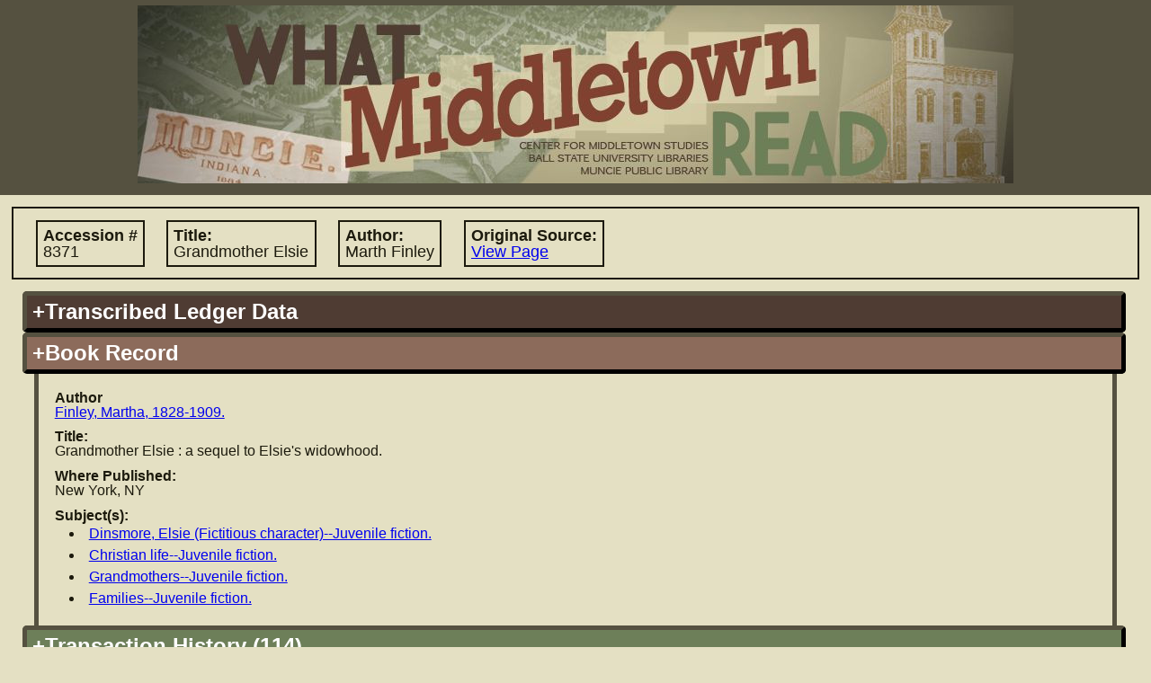

--- FILE ---
content_type: text/html; charset=UTF-8
request_url: https://lib.bsu.edu/wmr/book_record.php?ID=7551
body_size: 10385
content:
<!DOCTYPE html PUBLIC "-//W3C//DTD XHTML 1.0 Transitional//EN"
   "http://www.w3.org/TR/xhtml1/DTD/xhtml1-transitional.dtd">
   
<html xmlns="http://www.w3.org/1999/xhtml" xml:lang="en" lang="en">   		
	<head>	
 		<title>What Middletown Read
 		 - Book Record</title>
		<meta name='description' content="'What Middletown Read' is a database and search engine built upon the
			circulation records of the Muncie (Indiana) Public Library from November 5, 1891 through December 3, 1902." />		
					<meta name="google-site-verification" content="LMOjp5Ycm3-5xknKtu100H5Hd7bn3PDw9QJKwMtg_w4" />
								 
 		<meta http-equiv="Content-Type" content="text/html; charset=utf-8;" />		
				<link rel='image_src' href="http://lib.bsu.edu/wmr/includes/img/screencaps/screencap.jpg" />
		<link rel="icon" type="image/x-icon" href="https://lib.bsu.edu/Wrapper/img/favicon.ico">
		<meta http-equiv="Content-Style-Type" content="text/css; charset=utf-8;" />
		<link rel='stylesheet' type='text/css' href='includes/util/js_css_combiner.php?type=css&amp;files[]=reset.css&amp;files[]=main.css&amp;files[]=datatables.css'/> 		<meta http-equiv="Content-Script-Type" content="text/javascript"/>
 		<script type="text/javascript" src="includes/util/config.js.php"></script>
		<script type='text/javascript'>
			//<![CDATA[
			//used for passing to external functions later
			var search_arr = null;
			if(search_arr===null||search_arr===undefined){search_arr=new Array();}
				
			//since this gets called on initial load and manipulates some of our DOM objects, it needs to be in the header		
			function hideUnselectedFields(selectedFieldSource,valueIndex){
				if(selectedFieldSource===undefined||valueIndex===undefined){
					return;
				}else{
					if(selectedFieldSource!='books'&&selectedFieldSource!='patrons'&&selectedFieldSource!='transactions'){
						selectedFieldSource='books';
					}
					selectedFieldSource="search:"+selectedFieldSource+"_field_"+valueIndex;
					var bookFields=document.getElementById("search:"+BOOK_RECORDS+"_field_"+valueIndex);
					var patronFields=document.getElementById("search:"+PATRON_RECORDS+"_field_"+valueIndex);
					var transactionFields=document.getElementById("search:"+TRANSACTION_RECORDS+"_field_"+valueIndex);
					if(bookFields===undefined||patronFields===undefined||transactionFields===undefined){return;}
					var fields = [bookFields, patronFields, transactionFields];
					
					var numFields=fields.length;
					for(var i=0; i<numFields;i++){
						var dropdown=fields[i];
						//if the field has the corresponding field source that is selected, leave it be
						if(dropdown.id==selectedFieldSource){
							dropdown.style.display="inline-block";
							dropdown.children[0].disabled=false;
						}
						//otherwise hide it!
						else if(dropdown.id!=selectedFieldSource){
							dropdown.style.display="none";
							dropdown.children[0].disabled=true;
						}
					}
					return true;
				}
			}
			function toggleDisplayByDropdown(activatingDropdownValue, dropdownId, elementIdToToggle, displayStyle){
				if(activatingDropdownValue===undefined||elementIdToToggle===undefined||dropdownId===undefined){
					return;
				}else{
					/*if not provided, default styling is 'inherit'*/
					if(displayStyle===undefined){
						displayStyle='inline-block';
					}					
					var dropdown = document.getElementById(dropdownId);
					var element = document.getElementById(elementIdToToggle);
					if(dropdown.value==activatingDropdownValue){
						element.style.display=displayStyle;
					}else{
						element.style.display="none";
					}
				}
			}
			//]]>
		</script>
			</head>
 	<body>
 	<!-- Google tag (gtag.js) -->
<script async src="https://www.googletagmanager.com/gtag/js?id=G-15D4XP8ENQ"></script>
<script>
	window.dataLayer = window.dataLayer || [];
	function gtag(){ dataLayer.push(arguments); }
	gtag('js', new Date());

	gtag('config', 'G-15D4XP8ENQ');
</script>
	<!-- the height wrapper is used for maintaining a minimum height for the page -->
	<div id='height_wrapper'>
 		<div id='header'>
 			<a href='index.php'><img src='includes/img/banner_changed_small_crop.jpg'
 				 
 				width='974' 
 				height='198' alt='What Middletown Read banner image'/></a>
		 		
 		</div>
 		<div id='content'><script type='text/javascript'>document.title='WMR: Book #8371';</script>		<div class='primary_info'>
			<span class="label ">Accession #
				<span class='value'>8371</span></span>
			<span class="label ">Title:
				<span class='value'>Grandmother Elsie</span></span>
			<span class="label ">Author:
				<span class='value'>Marth Finley</span></span>
			<span class="label "
				title="Link to image of original source in which accession record is found">Original Source:
				<span class="value"><a href="https://dmr.bsu.edu/digital/collection/WMRead/id/590" target="_blank">View Page</a></span></span>
		</div>
		<div class='accordion'><h2 title='Book information as copied from the original ledger sources' class='vert_head books' id='books_ledger_data'>+Transcribed Ledger Data</h2><div class='vert_pane'>								<fieldset>
					<legend title ="Information for locating the entry in the ledger">Ledger Entry Information</legend>
					<span class="label "
						title="Number of ledger containing the information about this book">Ledger #
						<span class='value'>1</span></span>
					<span class="label "
						title="Page number in ledger containing this book's information">Page #
						<span class='value'>161</span></span>
					<br/>
					<span class="label "
						title="Accession # of book according to the ledger">Accession #
						<span class='value'>8371</span></span>
					<br/>
					<fieldset class="inline ">
						<legend title='Information regarding the date the book was added to circulation'>Accession Date</legend>
						<span class="label "
							title="A standardized version of the accession date for searching">Standardized Date:
							<span class='value'>Monday, October 17th, 1892</span></span>
						<br class=" "/>
						<span class="label "
							title="The accession date as was written in the ledger">Written Text:
							<span class='value'>Oct 17 1892</span></span>
					</fieldset>
					<fieldset class="inline hide">
						<legend title='Information regarding the date the book was removed from circulation'>Discard Date</legend>
						<span class="label hide"
							title="A standardized version of the discard date for searching">Standardized Date:
							<span class='value'></span></span>
						<br class="hide hide"/>
						<span class="label hide"
							title="The discard date as was written in the ledger">Written Text:
							<span class='value'></span></span>
					</fieldset>
				</fieldset>
								<fieldset>
					<legend title='Information about the book'>Book Information</legend>
					<span class="label "
						title="Author name as recorded in ledger">Author:
						<span class='value'>Marth Finley</span></span>
					<br class=""/>
					<span class="label "
						title="Title of book according to the ledger">Title:
						<span class='value'>Grandmother Elsie</span></span>
										<br/>
					<span class="label "
						title="Location where book was published">Where Published:
						<span class='value'>N. York</span></span>
					<span class="label hide"
						title="Publisher of book as explicitly stated or extrapolated from ledger data">Publisher:
						<span class='value'></span></span>
					<span class="label hide"
						title="Date (often just year) book was published/copyrighted">When Published:
						<span class='value'></span></span>
					<span class="label "
						title="Number of volumes, or volume number"># Vols:
						<span class='value'>1</span></span>
					<span class="label "
						title='The format/page leaf size of the book'>Size:
						<span class='value'>12</span></span>
					<span class="label "
						title="Number of pages in book"># Pages:
						<span class='value'>298</span></span>
					<span class="label "
						title='The material (such as leather or cloth) used to bind the book'>Binding Type:
						<span class='value'>Cloth</span></span>
										<br/>
					<span class="label "
						title="Person or organization responsible for providing book">Of Whom Procured:
						<span class='value'>Purchased by City</span></span>
					<span class="label "
						title="The cost of the book in dollars or pre-decimal pounds">Cost:
						<span class='value'>$0.79</span></span>
					<span class="label "
						title="Nature of book's origin such as 'purchase', 'gift', et cetera">Nature of Origin:
						<span class='value'></span></span>
					<span class="label hide"
						title="Additional information contained in ledger record, for user's information">Additional Info:
						<span class='value'></span></span>
				</fieldset>

				</div><h2 id='books_stand_data' class='current vert_head books'
				title='Book information that has been standardized to a uniform format for easy-to-read display'>+Book Record</h2><div class='vert_pane' style='display:block'>			<span class="label "
				title="Standardized author name and information">Author
				<span class='value'><a href="search.php?SEARCH_TYPE=advanced&amp;FIELD=author&amp;FIELD_SOURCE=BOOKS&amp;SEARCH_VALUE=Finley%2C+Martha%2C+1828-1909.#advanced" target="_blank">Finley, Martha, 1828-1909.</a></span></span>
			<span class="label hide"
				title='Pen name(s) held by the author listed'>Pen Name:
				<span class='value'></span></span>
			<br class='hide'/>
			<span class="label hide"
				title='Contributors to the work such as translators/illustrators'>Contributors:
				<span class='value'></span></span>
			<br class=''/>
			<span class="label "
				title='Title of work standardized'>Title:
				<span class='value'>Grandmother Elsie : a sequel to Elsie's widowhood.</span></span>
			<br class='hide'/>
			<span class="label hide">Uniform Title:
				<span class='value'></span></span>
			<br class=''/>
			<span class="label hide"
				title='Name of publisher standardized'>Publisher:
				<span class='value'></span></span>
			<span class="label "
				title='Location of publisher, standardized'>Where Published:
				<span class='value'>New York, NY</span></span>
			<br class=''/>
			<span class="label "
				title='Subject(s) which the book addresses'>Subject(s):
								<ul class='value'><li><a href="search.php?SEARCH_TYPE=advanced&amp;FIELD=subject&amp;FIELD_SOURCE=BOOKS&amp;SEARCH_VALUE=Dinsmore%2C+Elsie+%28Fictitious+character%29+Juvenile+fiction.#advanced" target="_blank">Dinsmore, Elsie (Fictitious character)--Juvenile fiction.</a></li><li><a href="search.php?SEARCH_TYPE=advanced&amp;FIELD=subject&amp;FIELD_SOURCE=BOOKS&amp;SEARCH_VALUE=Christian+life+Juvenile+fiction.#advanced" target="_blank">Christian life--Juvenile fiction.</a></li><li><a href="search.php?SEARCH_TYPE=advanced&amp;FIELD=subject&amp;FIELD_SOURCE=BOOKS&amp;SEARCH_VALUE=Grandmothers+Juvenile+fiction.#advanced" target="_blank">Grandmothers--Juvenile fiction.</a></li><li><a href="search.php?SEARCH_TYPE=advanced&amp;FIELD=subject&amp;FIELD_SOURCE=BOOKS&amp;SEARCH_VALUE=Families+Juvenile+fiction.#advanced" target="_blank">Families--Juvenile fiction.</a></li></ul></span>
			<br class='hide'/>
			<span class="label hide"
				title='Additional information regarding the book'>Additional Info:
				<span class='value'></span></span>
			</div><h2 id='books_trans_history'
				title='List of all transactions involving this particular copy based on accession #'
				class='vert_head transactions'>+Transaction History (114)</h2><div class='vert_pane books transactions' ><noscript><p style='color:#cc0000'>Users with Javascript disabled currently have a limitation of 1000 results per record type.  To view the full set of results, please select the 'Download Results' option.</p></noscript><table id='books_transactions' class='dataTable display'><thead><tr><th>Transaction Date</th><th>Original<br/>Document</th><th>Acc. #</th><th>Title</th><th>Borrower Name</th><th>Pat #</th><th>Listed Patron Name</th><th>Transaction Comments</th></tr></thead><tbody><tr><td><span style="display:none">19021122</span>Saturday, November 22nd, 1902</td><td><a href="https://dmr.bsu.edu/digital/collection/WMRead/id/2406" target="_blank">View Page</a></td><td><span style="display:none">08371</span><a href="book_record.php?ID=7551" target="_blank">8371</a></td><td><span style="display:none">Grandmother Elsie : a sequel to Elsie's widowhood.</span><a href="book_record.php?ID=7551" target="_blank">Grandmother Elsie : a sequel to Elsie's widowhood.</a></td><td>Mildred Graves</td><td><span style="display:none;">5651</span><a href="patron_record.php?ID=4262" target="_blank">5651</a></td><td><span style="display:none;">Mildred Graves</span><a href="patron_record.php?ID=4262" target="_blank">Mildred Graves</a></td><td></td></tr><tr><td><span style="display:none">19021118</span>Tuesday, November 18th, 1902</td><td><a href="https://dmr.bsu.edu/digital/collection/WMRead/id/2403" target="_blank">View Page</a></td><td><span style="display:none">08371</span><a href="book_record.php?ID=7551" target="_blank">8371</a></td><td><span style="display:none">Grandmother Elsie : a sequel to Elsie's widowhood.</span><a href="book_record.php?ID=7551" target="_blank">Grandmother Elsie : a sequel to Elsie's widowhood.</a></td><td>Lilah Randle</td><td><span style="display:none;">6268</span><a href="patron_record.php?ID=5856" target="_blank">6268</a></td><td><span style="display:none;">Lalah Randle</span><a href="patron_record.php?ID=5856" target="_blank">Lalah Randle</a></td><td></td></tr><tr><td><span style="display:none">19020811</span>Monday, August 11th, 1902</td><td><a href="https://dmr.bsu.edu/digital/collection/WMRead/id/2338" target="_blank">View Page</a></td><td><span style="display:none">08371</span><a href="book_record.php?ID=7551" target="_blank">8371</a></td><td><span style="display:none">Grandmother Elsie : a sequel to Elsie's widowhood.</span><a href="book_record.php?ID=7551" target="_blank">Grandmother Elsie : a sequel to Elsie's widowhood.</a></td><td>Margaret Kennedy</td><td><span style="display:none;">5827</span><a href="patron_record.php?ID=4579" target="_blank">5827</a></td><td><span style="display:none;">Margaret Kennedy</span><a href="patron_record.php?ID=4579" target="_blank">Margaret Kennedy</a></td><td></td></tr><tr><td><span style="display:none">19020711</span>Friday, July 11th, 1902</td><td><a href="https://dmr.bsu.edu/digital/collection/WMRead/id/2318" target="_blank">View Page</a></td><td><span style="display:none">08371</span><a href="book_record.php?ID=7551" target="_blank">8371</a></td><td><span style="display:none">Grandmother Elsie : a sequel to Elsie's widowhood.</span><a href="book_record.php?ID=7551" target="_blank">Grandmother Elsie : a sequel to Elsie's widowhood.</a></td><td>Helen Walling</td><td><span style="display:none;">6150</span><a href="patron_record.php?ID=5923" target="_blank">6150</a></td><td><span style="display:none;">Helen Walling</span><a href="patron_record.php?ID=5923" target="_blank">Helen Walling</a></td><td></td></tr><tr><td><span style="display:none">19020625</span>Wednesday, June 25th, 1902</td><td><a href="https://dmr.bsu.edu/digital/collection/WMRead/id/2308" target="_blank">View Page</a></td><td><span style="display:none">08371</span><a href="book_record.php?ID=7551" target="_blank">8371</a></td><td><span style="display:none">Grandmother Elsie : a sequel to Elsie's widowhood.</span><a href="book_record.php?ID=7551" target="_blank">Grandmother Elsie : a sequel to Elsie's widowhood.</a></td><td>Beulah Batey</td><td><span style="display:none;">4745</span><a href="patron_record.php?ID=4128" target="_blank">4745</a></td><td><span style="display:none;">Beulah Batey</span><a href="patron_record.php?ID=4128" target="_blank">Beulah Batey</a></td><td></td></tr><tr><td><span style="display:none">19020611</span>Wednesday, June 11th, 1902</td><td><a href="https://dmr.bsu.edu/digital/collection/WMRead/id/2300" target="_blank">View Page</a></td><td><span style="display:none">08371</span><a href="book_record.php?ID=7551" target="_blank">8371</a></td><td><span style="display:none">Grandmother Elsie : a sequel to Elsie's widowhood.</span><a href="book_record.php?ID=7551" target="_blank">Grandmother Elsie : a sequel to Elsie's widowhood.</a></td><td>Mrs. Anna Parten</td><td><span style="display:none;">5819</span><a href="patron_record.php?ID=4571" target="_blank">5819</a></td><td><span style="display:none;">Mrs. Anne Porter</span><a href="patron_record.php?ID=4571" target="_blank">Mrs. Anne Porter</a></td><td></td></tr><tr><td><span style="display:none">19020508</span>Thursday, May 8th, 1902</td><td><a href="https://dmr.bsu.edu/digital/collection/WMRead/id/2279" target="_blank">View Page</a></td><td><span style="display:none">08371</span><a href="book_record.php?ID=7551" target="_blank">8371</a></td><td><span style="display:none">Grandmother Elsie : a sequel to Elsie's widowhood.</span><a href="book_record.php?ID=7551" target="_blank">Grandmother Elsie : a sequel to Elsie's widowhood.</a></td><td>Mrs. F.W. Prothero</td><td><span style="display:none;">5466</span><a href="patron_record.php?ID=4461" target="_blank">5466</a></td><td><span style="display:none;">Mrs. F. W. Prothero</span><a href="patron_record.php?ID=4461" target="_blank">Mrs. F. W. Prothero</a></td><td></td></tr><tr><td><span style="display:none">19020428</span>Monday, April 28th, 1902</td><td><a href="https://dmr.bsu.edu/digital/collection/WMRead/id/2274" target="_blank">View Page</a></td><td><span style="display:none">08371</span><a href="book_record.php?ID=7551" target="_blank">8371</a></td><td><span style="display:none">Grandmother Elsie : a sequel to Elsie's widowhood.</span><a href="book_record.php?ID=7551" target="_blank">Grandmother Elsie : a sequel to Elsie's widowhood.</a></td><td>Violetta McCoy</td><td><span style="display:none;">5734</span><a href="patron_record.php?ID=4642" target="_blank">5734</a></td><td><span style="display:none;">Blanche Dungan</span><a href="patron_record.php?ID=4642" target="_blank">Blanche Dungan</a></td><td></td></tr><tr><td><span style="display:none">19020322</span>Saturday, March 22nd, 1902</td><td><a href="https://dmr.bsu.edu/digital/collection/WMRead/id/2251" target="_blank">View Page</a></td><td><span style="display:none">08371</span><a href="book_record.php?ID=7551" target="_blank">8371</a></td><td><span style="display:none">Grandmother Elsie : a sequel to Elsie's widowhood.</span><a href="book_record.php?ID=7551" target="_blank">Grandmother Elsie : a sequel to Elsie's widowhood.</a></td><td>Mrs. Maude Somers</td><td><span style="display:none;">5267</span><a href="patron_record.php?ID=1919" target="_blank">5267</a></td><td><span style="display:none;">Mrs. Maude Somers</span><a href="patron_record.php?ID=1919" target="_blank">Mrs. Maude Somers</a></td><td></td></tr><tr><td><span style="display:none">19020118</span>Saturday, January 18th, 1902</td><td><a href="https://dmr.bsu.edu/digital/collection/WMRead/id/2202" target="_blank">View Page</a></td><td><span style="display:none">08371</span><a href="book_record.php?ID=7551" target="_blank">8371</a></td><td><span style="display:none">Grandmother Elsie : a sequel to Elsie's widowhood.</span><a href="book_record.php?ID=7551" target="_blank">Grandmother Elsie : a sequel to Elsie's widowhood.</a></td><td>M.M. Bailey</td><td><span style="display:none;">5583</span><a href="patron_record.php?ID=4146" target="_blank">5583</a></td><td><span style="display:none;">M M Bailey</span><a href="patron_record.php?ID=4146" target="_blank">M M Bailey</a></td><td></td></tr><tr><td><span style="display:none">19011203</span>Tuesday, December 3rd, 1901</td><td><a href="https://dmr.bsu.edu/digital/collection/WMRead/id/2170" target="_blank">View Page</a></td><td><span style="display:none">08371</span><a href="book_record.php?ID=7551" target="_blank">8371</a></td><td><span style="display:none">Grandmother Elsie : a sequel to Elsie's widowhood.</span><a href="book_record.php?ID=7551" target="_blank">Grandmother Elsie : a sequel to Elsie's widowhood.</a></td><td>Walter Jones</td><td><span style="display:none;">2789</span><a href="patron_record.php?ID=1510" target="_blank">2789</a></td><td><span style="display:none;">Mrs. J. E. Murray</span><a href="patron_record.php?ID=1510" target="_blank">Mrs. J. E. Murray</a></td><td></td></tr><tr><td><span style="display:none">19011104</span>Monday, November 4th, 1901</td><td><a href="https://dmr.bsu.edu/digital/collection/WMRead/id/2149" target="_blank">View Page</a></td><td><span style="display:none">08371</span><a href="book_record.php?ID=7551" target="_blank">8371</a></td><td><span style="display:none">Grandmother Elsie : a sequel to Elsie's widowhood.</span><a href="book_record.php?ID=7551" target="_blank">Grandmother Elsie : a sequel to Elsie's widowhood.</a></td><td>Zella Martin</td><td><span style="display:none;">5372</span><a href="patron_record.php?ID=4408" target="_blank">5372</a></td><td><span style="display:none;">Zella Martin</span><a href="patron_record.php?ID=4408" target="_blank">Zella Martin</a></td><td></td></tr><tr><td><span style="display:none">19010928</span>Saturday, September 28th, 1901</td><td><a href="https://dmr.bsu.edu/digital/collection/WMRead/id/2125" target="_blank">View Page</a></td><td><span style="display:none">08371</span><a href="book_record.php?ID=7551" target="_blank">8371</a></td><td><span style="display:none">Grandmother Elsie : a sequel to Elsie's widowhood.</span><a href="book_record.php?ID=7551" target="_blank">Grandmother Elsie : a sequel to Elsie's widowhood.</a></td><td>Ruth Gilmore</td><td><span style="display:none;">5857</span><a href="patron_record.php?ID=4609" target="_blank">5857</a></td><td><span style="display:none;">Ruth Gilmore</span><a href="patron_record.php?ID=4609" target="_blank">Ruth Gilmore</a></td><td></td></tr><tr><td><span style="display:none">19010726</span>Friday, July 26th, 1901</td><td><a href="https://dmr.bsu.edu/digital/collection/WMRead/id/2086" target="_blank">View Page</a></td><td><span style="display:none">08371</span><a href="book_record.php?ID=7551" target="_blank">8371</a></td><td><span style="display:none">Grandmother Elsie : a sequel to Elsie's widowhood.</span><a href="book_record.php?ID=7551" target="_blank">Grandmother Elsie : a sequel to Elsie's widowhood.</a></td><td>Mary Handley</td><td><span style="display:none;">5807</span><a href="patron_record.php?ID=4715" target="_blank">5807</a></td><td><span style="display:none;">May Handley</span><a href="patron_record.php?ID=4715" target="_blank">May Handley</a></td><td></td></tr><tr><td><span style="display:none">19010621</span>Friday, June 21st, 1901</td><td><a href="https://dmr.bsu.edu/digital/collection/WMRead/id/2067" target="_blank">View Page</a></td><td><span style="display:none">08371</span><a href="book_record.php?ID=7551" target="_blank">8371</a></td><td><span style="display:none">Grandmother Elsie : a sequel to Elsie's widowhood.</span><a href="book_record.php?ID=7551" target="_blank">Grandmother Elsie : a sequel to Elsie's widowhood.</a></td><td>Mazie Gilmore</td><td><span style="display:none;">5656</span><a href="patron_record.php?ID=4295" target="_blank">5656</a></td><td><span style="display:none;">Mazie Gilmore</span><a href="patron_record.php?ID=4295" target="_blank">Mazie Gilmore</a></td><td></td></tr><tr><td><span style="display:none">19010531</span>Friday, May 31st, 1901</td><td><a href="https://dmr.bsu.edu/digital/collection/WMRead/id/2054" target="_blank">View Page</a></td><td><span style="display:none">08371</span><a href="book_record.php?ID=7551" target="_blank">8371</a></td><td><span style="display:none">Grandmother Elsie : a sequel to Elsie's widowhood.</span><a href="book_record.php?ID=7551" target="_blank">Grandmother Elsie : a sequel to Elsie's widowhood.</a></td><td>Lillie De Young</td><td><span style="display:none;">5705</span><a href="patron_record.php?ID=4344" target="_blank">5705</a></td><td><span style="display:none;">Lillie DeYoung</span><a href="patron_record.php?ID=4344" target="_blank">Lillie DeYoung</a></td><td></td></tr><tr><td><span style="display:none">19010420</span>Saturday, April 20th, 1901</td><td><a href="https://dmr.bsu.edu/digital/collection/WMRead/id/2623" target="_blank">View Page</a></td><td><span style="display:none">08371</span><a href="book_record.php?ID=7551" target="_blank">8371</a></td><td><span style="display:none">Grandmother Elsie : a sequel to Elsie's widowhood.</span><a href="book_record.php?ID=7551" target="_blank">Grandmother Elsie : a sequel to Elsie's widowhood.</a></td><td>Mrs Ella J Earp</td><td><span style="display:none;">5383</span><a href="patron_record.php?ID=4236" target="_blank">5383</a></td><td><span style="display:none;">Mrs. E. G. Earp</span><a href="patron_record.php?ID=4236" target="_blank">Mrs. E. G. Earp</a></td><td></td></tr><tr><td><span style="display:none">19001224</span>Monday, December 24th, 1900</td><td><a href="https://dmr.bsu.edu/digital/collection/WMRead/id/2531" target="_blank">View Page</a></td><td><span style="display:none">08371</span><a href="book_record.php?ID=7551" target="_blank">8371</a></td><td><span style="display:none">Grandmother Elsie : a sequel to Elsie's widowhood.</span><a href="book_record.php?ID=7551" target="_blank">Grandmother Elsie : a sequel to Elsie's widowhood.</a></td><td>Reba Hoover</td><td><span style="display:none;">5402</span><a href="patron_record.php?ID=4363" target="_blank">5402</a></td><td><span style="display:none;">Reba Hoover</span><a href="patron_record.php?ID=4363" target="_blank">Reba Hoover</a></td><td>Number 57 marked above patron's name</td></tr><tr><td><span style="display:none">19001124</span>Saturday, November 24th, 1900</td><td><a href="https://dmr.bsu.edu/digital/collection/WMRead/id/2510" target="_blank">View Page</a></td><td><span style="display:none">08371</span><a href="book_record.php?ID=7551" target="_blank">8371</a></td><td><span style="display:none">Grandmother Elsie : a sequel to Elsie's widowhood.</span><a href="book_record.php?ID=7551" target="_blank">Grandmother Elsie : a sequel to Elsie's widowhood.</a></td><td>Mable Cunningham</td><td><span style="display:none;">3129</span><a href="patron_record.php?ID=2484" target="_blank">3129</a></td><td><span style="display:none;">Mrs. J. S. Sample</span><a href="patron_record.php?ID=2484" target="_blank">Mrs. J. S. Sample</a></td><td></td></tr><tr><td><span style="display:none">19001121</span>Wednesday, November 21st, 1900</td><td><a href="https://dmr.bsu.edu/digital/collection/WMRead/id/2507" target="_blank">View Page</a></td><td><span style="display:none">08371</span><a href="book_record.php?ID=7551" target="_blank">8371</a></td><td><span style="display:none">Grandmother Elsie : a sequel to Elsie's widowhood.</span><a href="book_record.php?ID=7551" target="_blank">Grandmother Elsie : a sequel to Elsie's widowhood.</a></td><td>Edna Hoover</td><td><span style="display:none;">4501</span><a href="patron_record.php?ID=1051" target="_blank">4501</a></td><td><span style="display:none;">Edna Hoover</span><a href="patron_record.php?ID=1051" target="_blank">Edna Hoover</a></td><td></td></tr><tr><td><span style="display:none">19001117</span>Saturday, November 17th, 1900</td><td><a href="https://dmr.bsu.edu/digital/collection/WMRead/id/2504" target="_blank">View Page</a></td><td><span style="display:none">08371</span><a href="book_record.php?ID=7551" target="_blank">8371</a></td><td><span style="display:none">Grandmother Elsie : a sequel to Elsie's widowhood.</span><a href="book_record.php?ID=7551" target="_blank">Grandmother Elsie : a sequel to Elsie's widowhood.</a></td><td>Mrs. B. L. Hallister</td><td><span style="display:none;">5197</span><a href="patron_record.php?ID=2308" target="_blank">5197</a></td><td><span style="display:none;">Mrs. B. L. Hollinder</span><a href="patron_record.php?ID=2308" target="_blank">Mrs. B. L. Hollinder</a></td><td></td></tr><tr><td><span style="display:none">19001026</span>Friday, October 26th, 1900</td><td><a href="https://dmr.bsu.edu/digital/collection/WMRead/id/2486" target="_blank">View Page</a></td><td><span style="display:none">08371</span><a href="book_record.php?ID=7551" target="_blank">8371</a></td><td><span style="display:none">Grandmother Elsie : a sequel to Elsie's widowhood.</span><a href="book_record.php?ID=7551" target="_blank">Grandmother Elsie : a sequel to Elsie's widowhood.</a></td><td>Lois L. Durham</td><td><span style="display:none;">5062</span><a href="patron_record.php?ID=265" target="_blank">5062</a></td><td><span style="display:none;">Lois L. Durham</span><a href="patron_record.php?ID=265" target="_blank">Lois L. Durham</a></td><td></td></tr><tr><td><span style="display:none">19001015</span>Monday, October 15th, 1900</td><td><a href="https://dmr.bsu.edu/digital/collection/WMRead/id/2478" target="_blank">View Page</a></td><td><span style="display:none">08371</span><a href="book_record.php?ID=7551" target="_blank">8371</a></td><td><span style="display:none">Grandmother Elsie : a sequel to Elsie's widowhood.</span><a href="book_record.php?ID=7551" target="_blank">Grandmother Elsie : a sequel to Elsie's widowhood.</a></td><td>Mrs. Charity Smith</td><td><span style="display:none;">3546</span><a href="patron_record.php?ID=3419" target="_blank">3546</a></td><td><span style="display:none;">Charity E. Smith</span><a href="patron_record.php?ID=3419" target="_blank">Charity E. Smith</a></td><td></td></tr><tr><td><span style="display:none">19000922</span>Saturday, September 22nd, 1900</td><td><a href="https://dmr.bsu.edu/digital/collection/WMRead/id/2464" target="_blank">View Page</a></td><td><span style="display:none">08371</span><a href="book_record.php?ID=7551" target="_blank">8371</a></td><td><span style="display:none">Grandmother Elsie : a sequel to Elsie's widowhood.</span><a href="book_record.php?ID=7551" target="_blank">Grandmother Elsie : a sequel to Elsie's widowhood.</a></td><td>Mrs. F. W. Prothero</td><td><span style="display:none;">5466</span><a href="patron_record.php?ID=4461" target="_blank">5466</a></td><td><span style="display:none;">Mrs. F. W. Prothero</span><a href="patron_record.php?ID=4461" target="_blank">Mrs. F. W. Prothero</a></td><td></td></tr><tr><td><span style="display:none">19000915</span>Saturday, September 15th, 1900</td><td><a href="https://dmr.bsu.edu/digital/collection/WMRead/id/2459" target="_blank">View Page</a></td><td><span style="display:none">08371</span><a href="book_record.php?ID=7551" target="_blank">8371</a></td><td><span style="display:none">Grandmother Elsie : a sequel to Elsie's widowhood.</span><a href="book_record.php?ID=7551" target="_blank">Grandmother Elsie : a sequel to Elsie's widowhood.</a></td><td>Sadie Jones</td><td><span style="display:none;">5454</span><a href="patron_record.php?ID=4380" target="_blank">5454</a></td><td><span style="display:none;">Sadie Jones</span><a href="patron_record.php?ID=4380" target="_blank">Sadie Jones</a></td><td></td></tr><tr><td><span style="display:none">19000824</span>Friday, August 24th, 1900</td><td><a href="https://dmr.bsu.edu/digital/collection/WMRead/id/2446" target="_blank">View Page</a></td><td><span style="display:none">08371</span><a href="book_record.php?ID=7551" target="_blank">8371</a></td><td><span style="display:none">Grandmother Elsie : a sequel to Elsie's widowhood.</span><a href="book_record.php?ID=7551" target="_blank">Grandmother Elsie : a sequel to Elsie's widowhood.</a></td><td>Ella Jones</td><td><span style="display:none;">3774</span><a href="patron_record.php?ID=3562" target="_blank">3774</a></td><td><span style="display:none;">Ella Jones</span><a href="patron_record.php?ID=3562" target="_blank">Ella Jones</a></td><td></td></tr><tr><td><span style="display:none">19000811</span>Saturday, August 11th, 1900</td><td><a href="https://dmr.bsu.edu/digital/collection/WMRead/id/2438" target="_blank">View Page</a></td><td><span style="display:none">08371</span><a href="book_record.php?ID=7551" target="_blank">8371</a></td><td><span style="display:none">Grandmother Elsie : a sequel to Elsie's widowhood.</span><a href="book_record.php?ID=7551" target="_blank">Grandmother Elsie : a sequel to Elsie's widowhood.</a></td><td>Mrs. Eliza Winton</td><td><span style="display:none;">4431</span><a href="patron_record.php?ID=54" target="_blank">4431</a></td><td><span style="display:none;">Eliza Winton</span><a href="patron_record.php?ID=54" target="_blank">Eliza Winton</a></td><td></td></tr><tr><td><span style="display:none">19000728</span>Saturday, July 28th, 1900</td><td><a href="https://dmr.bsu.edu/digital/collection/WMRead/id/2428" target="_blank">View Page</a></td><td><span style="display:none">08371</span><a href="book_record.php?ID=7551" target="_blank">8371</a></td><td><span style="display:none">Grandmother Elsie : a sequel to Elsie's widowhood.</span><a href="book_record.php?ID=7551" target="_blank">Grandmother Elsie : a sequel to Elsie's widowhood.</a></td><td>Alvin Cohen</td><td><span style="display:none;">5389</span><a href="patron_record.php?ID=4202" target="_blank">5389</a></td><td><span style="display:none;">Alvin Cohen</span><a href="patron_record.php?ID=4202" target="_blank">Alvin Cohen</a></td><td>"59" written to the right of borrower name</td></tr><tr><td><span style="display:none">19000721</span>Saturday, July 21st, 1900</td><td><a href="https://dmr.bsu.edu/digital/collection/WMRead/id/2424" target="_blank">View Page</a></td><td><span style="display:none">08371</span><a href="book_record.php?ID=7551" target="_blank">8371</a></td><td><span style="display:none">Grandmother Elsie : a sequel to Elsie's widowhood.</span><a href="book_record.php?ID=7551" target="_blank">Grandmother Elsie : a sequel to Elsie's widowhood.</a></td><td>E. W. Younce</td><td><span style="display:none;">3647</span><a href="patron_record.php?ID=3681" target="_blank">3647</a></td><td><span style="display:none;">E. W. Younce</span><a href="patron_record.php?ID=3681" target="_blank">E. W. Younce</a></td><td></td></tr><tr><td><span style="display:none">19000713</span>Friday, July 13th, 1900</td><td><a href="https://dmr.bsu.edu/digital/collection/WMRead/id/2418" target="_blank">View Page</a></td><td><span style="display:none">08371</span><a href="book_record.php?ID=7551" target="_blank">8371</a></td><td><span style="display:none">Grandmother Elsie : a sequel to Elsie's widowhood.</span><a href="book_record.php?ID=7551" target="_blank">Grandmother Elsie : a sequel to Elsie's widowhood.</a></td><td>Julia Lyons</td><td><span style="display:none;">3435</span><a href="patron_record.php?ID=3380" target="_blank">3435</a></td><td><span style="display:none;">Julia Lyons</span><a href="patron_record.php?ID=3380" target="_blank">Julia Lyons</a></td><td></td></tr><tr><td><span style="display:none">19000601</span>Friday, June 1st, 1900</td><td><a href="https://dmr.bsu.edu/digital/collection/WMRead/id/2018" target="_blank">View Page</a></td><td><span style="display:none">08371</span><a href="book_record.php?ID=7551" target="_blank">8371</a></td><td><span style="display:none">Grandmother Elsie : a sequel to Elsie's widowhood.</span><a href="book_record.php?ID=7551" target="_blank">Grandmother Elsie : a sequel to Elsie's widowhood.</a></td><td>Pearl Sutton</td><td><span style="display:none;">5340</span><a href="patron_record.php?ID=4513" target="_blank">5340</a></td><td><span style="display:none;">Pearl Sutton</span><a href="patron_record.php?ID=4513" target="_blank">Pearl Sutton</a></td><td></td></tr><tr><td><span style="display:none">19000519</span>Saturday, May 19th, 1900</td><td><a href="https://dmr.bsu.edu/digital/collection/WMRead/id/2010" target="_blank">View Page</a></td><td><span style="display:none">08371</span><a href="book_record.php?ID=7551" target="_blank">8371</a></td><td><span style="display:none">Grandmother Elsie : a sequel to Elsie's widowhood.</span><a href="book_record.php?ID=7551" target="_blank">Grandmother Elsie : a sequel to Elsie's widowhood.</a></td><td>Mamie Lash</td><td><span style="display:none;">5411</span><a href="patron_record.php?ID=4400" target="_blank">5411</a></td><td><span style="display:none;">Mannie Losh</span><a href="patron_record.php?ID=4400" target="_blank">Mannie Losh</a></td><td></td></tr><tr><td><span style="display:none">19000426</span>Thursday, April 26th, 1900</td><td><a href="https://dmr.bsu.edu/digital/collection/WMRead/id/1997" target="_blank">View Page</a></td><td><span style="display:none">08371</span><a href="book_record.php?ID=7551" target="_blank">8371</a></td><td><span style="display:none">Grandmother Elsie : a sequel to Elsie's widowhood.</span><a href="book_record.php?ID=7551" target="_blank">Grandmother Elsie : a sequel to Elsie's widowhood.</a></td><td>Winfred Baxter</td><td><span style="display:none;">5300</span><a href="patron_record.php?ID=4154" target="_blank">5300</a></td><td><span style="display:none;">Winnifred Baxter</span><a href="patron_record.php?ID=4154" target="_blank">Winnifred Baxter</a></td><td></td></tr><tr><td><span style="display:none">19000421</span>Saturday, April 21st, 1900</td><td><a href="https://dmr.bsu.edu/digital/collection/WMRead/id/1994" target="_blank">View Page</a></td><td><span style="display:none">08371</span><a href="book_record.php?ID=7551" target="_blank">8371</a></td><td><span style="display:none">Grandmother Elsie : a sequel to Elsie's widowhood.</span><a href="book_record.php?ID=7551" target="_blank">Grandmother Elsie : a sequel to Elsie's widowhood.</a></td><td>Marion Meeker</td><td><span style="display:none;">5294</span><a href="patron_record.php?ID=4420" target="_blank">5294</a></td><td><span style="display:none;">Marion Meeker</span><a href="patron_record.php?ID=4420" target="_blank">Marion Meeker</a></td><td></td></tr><tr><td><span style="display:none">19000405</span>Thursday, April 5th, 1900</td><td><a href="https://dmr.bsu.edu/digital/collection/WMRead/id/1983" target="_blank">View Page</a></td><td><span style="display:none">08371</span><a href="book_record.php?ID=7551" target="_blank">8371</a></td><td><span style="display:none">Grandmother Elsie : a sequel to Elsie's widowhood.</span><a href="book_record.php?ID=7551" target="_blank">Grandmother Elsie : a sequel to Elsie's widowhood.</a></td><td>Ilo Record</td><td><span style="display:none;">5126</span><a href="patron_record.php?ID=374" target="_blank">5126</a></td><td><span style="display:none;">Ilo Record</span><a href="patron_record.php?ID=374" target="_blank">Ilo Record</a></td><td></td></tr><tr><td><span style="display:none">19000402</span>Monday, April 2nd, 1900</td><td><a href="https://dmr.bsu.edu/digital/collection/WMRead/id/1981" target="_blank">View Page</a></td><td><span style="display:none">08371</span><a href="book_record.php?ID=7551" target="_blank">8371</a></td><td><span style="display:none">Grandmother Elsie : a sequel to Elsie's widowhood.</span><a href="book_record.php?ID=7551" target="_blank">Grandmother Elsie : a sequel to Elsie's widowhood.</a></td><td>Meville Skinner</td><td><span style="display:none;">4380</span><a href="patron_record.php?ID=662" target="_blank">4380</a></td><td><span style="display:none;">Merril Skinner</span><a href="patron_record.php?ID=662" target="_blank">Merril Skinner</a></td><td></td></tr><tr><td><span style="display:none">19000331</span>Saturday, March 31st, 1900</td><td><a href="https://dmr.bsu.edu/digital/collection/WMRead/id/1980" target="_blank">View Page</a></td><td><span style="display:none">08371</span><a href="book_record.php?ID=7551" target="_blank">8371</a></td><td><span style="display:none">Grandmother Elsie : a sequel to Elsie's widowhood.</span><a href="book_record.php?ID=7551" target="_blank">Grandmother Elsie : a sequel to Elsie's widowhood.</a></td><td>Josephine Gray</td><td><span style="display:none;">3967</span><a href="patron_record.php?ID=641" target="_blank">3967</a></td><td><span style="display:none;">Josephine Gray</span><a href="patron_record.php?ID=641" target="_blank">Josephine Gray</a></td><td></td></tr><tr><td><span style="display:none">19000324</span>Saturday, March 24th, 1900</td><td><a href="https://dmr.bsu.edu/digital/collection/WMRead/id/1974" target="_blank">View Page</a></td><td><span style="display:none">08371</span><a href="book_record.php?ID=7551" target="_blank">8371</a></td><td><span style="display:none">Grandmother Elsie : a sequel to Elsie's widowhood.</span><a href="book_record.php?ID=7551" target="_blank">Grandmother Elsie : a sequel to Elsie's widowhood.</a></td><td>Anna Kern</td><td><span style="display:none;">5121</span><a href="patron_record.php?ID=2172" target="_blank">5121</a></td><td><span style="display:none;">Anna Kerins</span><a href="patron_record.php?ID=2172" target="_blank">Anna Kerins</a></td><td></td></tr><tr><td><span style="display:none">19000316</span>Friday, March 16th, 1900</td><td><a href="https://dmr.bsu.edu/digital/collection/WMRead/id/1965" target="_blank">View Page</a></td><td><span style="display:none">08371</span><a href="book_record.php?ID=7551" target="_blank">8371</a></td><td><span style="display:none">Grandmother Elsie : a sequel to Elsie's widowhood.</span><a href="book_record.php?ID=7551" target="_blank">Grandmother Elsie : a sequel to Elsie's widowhood.</a></td><td>Ethel Laughlin</td><td><span style="display:none;">4899</span><a href="patron_record.php?ID=702" target="_blank">4899</a></td><td><span style="display:none;">Ethel Laughlin</span><a href="patron_record.php?ID=702" target="_blank">Ethel Laughlin</a></td><td></td></tr><tr><td><span style="display:none">19000313</span>Tuesday, March 13th, 1900</td><td><a href="https://dmr.bsu.edu/digital/collection/WMRead/id/1963" target="_blank">View Page</a></td><td><span style="display:none">08371</span><a href="book_record.php?ID=7551" target="_blank">8371</a></td><td><span style="display:none">Grandmother Elsie : a sequel to Elsie's widowhood.</span><a href="book_record.php?ID=7551" target="_blank">Grandmother Elsie : a sequel to Elsie's widowhood.</a></td><td>Manor WmSon</td><td><span style="display:none;">5219</span><a href="patron_record.php?ID=553" target="_blank">5219</a></td><td><span style="display:none;">Manor Williamson</span><a href="patron_record.php?ID=553" target="_blank">Manor Williamson</a></td><td></td></tr><tr><td><span style="display:none">19000312</span>Monday, March 12th, 1900</td><td><a href="https://dmr.bsu.edu/digital/collection/WMRead/id/1962" target="_blank">View Page</a></td><td><span style="display:none">08371</span><a href="book_record.php?ID=7551" target="_blank">8371</a></td><td><span style="display:none">Grandmother Elsie : a sequel to Elsie's widowhood.</span><a href="book_record.php?ID=7551" target="_blank">Grandmother Elsie : a sequel to Elsie's widowhood.</a></td><td>Nellie Mull</td><td><span style="display:none;">3816</span><a href="patron_record.php?ID=3600" target="_blank">3816</a></td><td><span style="display:none;">Nellie Mull</span><a href="patron_record.php?ID=3600" target="_blank">Nellie Mull</a></td><td></td></tr><tr><td><span style="display:none">19000303</span>Saturday, March 3rd, 1900</td><td><a href="https://dmr.bsu.edu/digital/collection/WMRead/id/1954" target="_blank">View Page</a></td><td><span style="display:none">08371</span><a href="book_record.php?ID=7551" target="_blank">8371</a></td><td><span style="display:none">Grandmother Elsie : a sequel to Elsie's widowhood.</span><a href="book_record.php?ID=7551" target="_blank">Grandmother Elsie : a sequel to Elsie's widowhood.</a></td><td>Iva Buckley</td><td><span style="display:none;">3823</span><a href="patron_record.php?ID=617" target="_blank">3823</a></td><td><span style="display:none;">Iva Buckley</span><a href="patron_record.php?ID=617" target="_blank">Iva Buckley</a></td><td></td></tr><tr><td><span style="display:none">19000226</span>Monday, February 26th, 1900</td><td><a href="https://dmr.bsu.edu/digital/collection/WMRead/id/1950" target="_blank">View Page</a></td><td><span style="display:none">08371</span><a href="book_record.php?ID=7551" target="_blank">8371</a></td><td><span style="display:none">Grandmother Elsie : a sequel to Elsie's widowhood.</span><a href="book_record.php?ID=7551" target="_blank">Grandmother Elsie : a sequel to Elsie's widowhood.</a></td><td>Rose M Ellis</td><td><span style="display:none;">4932</span><a href="patron_record.php?ID=4020" target="_blank">4932</a></td><td><span style="display:none;">Rose Marie Ellis</span><a href="patron_record.php?ID=4020" target="_blank">Rose Marie Ellis</a></td><td></td></tr><tr><td><span style="display:none">19000219</span>Monday, February 19th, 1900</td><td><a href="https://dmr.bsu.edu/digital/collection/WMRead/id/1943" target="_blank">View Page</a></td><td><span style="display:none">08371</span><a href="book_record.php?ID=7551" target="_blank">8371</a></td><td><span style="display:none">Grandmother Elsie : a sequel to Elsie's widowhood.</span><a href="book_record.php?ID=7551" target="_blank">Grandmother Elsie : a sequel to Elsie's widowhood.</a></td><td>Ray Wiley</td><td><span style="display:none;">5203</span><a href="patron_record.php?ID=812" target="_blank">5203</a></td><td><span style="display:none;">Roy Wiley</span><a href="patron_record.php?ID=812" target="_blank">Roy Wiley</a></td><td></td></tr><tr><td><span style="display:none">18990809</span>Wednesday, August 9th, 1899</td><td><a href="https://dmr.bsu.edu/digital/collection/WMRead/id/1816" target="_blank">View Page</a></td><td><span style="display:none">08371</span><a href="book_record.php?ID=7551" target="_blank">8371</a></td><td><span style="display:none">Grandmother Elsie : a sequel to Elsie's widowhood.</span><a href="book_record.php?ID=7551" target="_blank">Grandmother Elsie : a sequel to Elsie's widowhood.</a></td><td>Geo. M. Fletcher</td><td><span style="display:none;">4919</span><a href="patron_record.php?ID=705" target="_blank">4919</a></td><td><span style="display:none;">Geo. M. Fletcher</span><a href="patron_record.php?ID=705" target="_blank">Geo. M. Fletcher</a></td><td></td></tr><tr><td><span style="display:none">18990715</span>Saturday, July 15th, 1899</td><td><a href="https://dmr.bsu.edu/digital/collection/WMRead/id/1801" target="_blank">View Page</a></td><td><span style="display:none">08371</span><a href="book_record.php?ID=7551" target="_blank">8371</a></td><td><span style="display:none">Grandmother Elsie : a sequel to Elsie's widowhood.</span><a href="book_record.php?ID=7551" target="_blank">Grandmother Elsie : a sequel to Elsie's widowhood.</a></td><td>Mrs. Edna Keller</td><td><span style="display:none;">3701</span><a href="patron_record.php?ID=601" target="_blank">3701</a></td><td><span style="display:none;">Edna L. Keller</span><a href="patron_record.php?ID=601" target="_blank">Edna L. Keller</a></td><td></td></tr><tr><td><span style="display:none">18990706</span>Thursday, July 6th, 1899</td><td><a href="https://dmr.bsu.edu/digital/collection/WMRead/id/1797" target="_blank">View Page</a></td><td><span style="display:none">08371</span><a href="book_record.php?ID=7551" target="_blank">8371</a></td><td><span style="display:none">Grandmother Elsie : a sequel to Elsie's widowhood.</span><a href="book_record.php?ID=7551" target="_blank">Grandmother Elsie : a sequel to Elsie's widowhood.</a></td><td>Mary B. Craig</td><td><span style="display:none;">3386</span><a href="patron_record.php?ID=3294" target="_blank">3386</a></td><td><span style="display:none;">Mary Craig</span><a href="patron_record.php?ID=3294" target="_blank">Mary Craig</a></td><td></td></tr><tr><td><span style="display:none">18990701</span>Saturday, July 1st, 1899</td><td><a href="https://dmr.bsu.edu/digital/collection/WMRead/id/1792" target="_blank">View Page</a></td><td><span style="display:none">08371</span><a href="book_record.php?ID=7551" target="_blank">8371</a></td><td><span style="display:none">Grandmother Elsie : a sequel to Elsie's widowhood.</span><a href="book_record.php?ID=7551" target="_blank">Grandmother Elsie : a sequel to Elsie's widowhood.</a></td><td>Edith Wilson</td><td><span style="display:none;">4854</span><a href="patron_record.php?ID=699" target="_blank">4854</a></td><td><span style="display:none;">Edith Wilson</span><a href="patron_record.php?ID=699" target="_blank">Edith Wilson</a></td><td>Number 94 written next to patron's name</td></tr><tr><td><span style="display:none">18990614</span>Wednesday, June 14th, 1899</td><td><a href="https://dmr.bsu.edu/digital/collection/WMRead/id/1781" target="_blank">View Page</a></td><td><span style="display:none">08371</span><a href="book_record.php?ID=7551" target="_blank">8371</a></td><td><span style="display:none">Grandmother Elsie : a sequel to Elsie's widowhood.</span><a href="book_record.php?ID=7551" target="_blank">Grandmother Elsie : a sequel to Elsie's widowhood.</a></td><td>Edith Jones</td><td><span style="display:none;">3772</span><a href="patron_record.php?ID=3561" target="_blank">3772</a></td><td><span style="display:none;">Edith Jones</span><a href="patron_record.php?ID=3561" target="_blank">Edith Jones</a></td><td></td></tr><tr><td><span style="display:none">18990508</span>Monday, May 8th, 1899</td><td><a href="https://dmr.bsu.edu/digital/collection/WMRead/id/1761" target="_blank">View Page</a></td><td><span style="display:none">08371</span><a href="book_record.php?ID=7551" target="_blank">8371</a></td><td><span style="display:none">Grandmother Elsie : a sequel to Elsie's widowhood.</span><a href="book_record.php?ID=7551" target="_blank">Grandmother Elsie : a sequel to Elsie's widowhood.</a></td><td>Edith Wilson</td><td><span style="display:none;">4854</span><a href="patron_record.php?ID=699" target="_blank">4854</a></td><td><span style="display:none;">Edith Wilson</span><a href="patron_record.php?ID=699" target="_blank">Edith Wilson</a></td><td></td></tr><tr><td><span style="display:none">18990424</span>Monday, April 24th, 1899</td><td><a href="https://dmr.bsu.edu/digital/collection/WMRead/id/1753" target="_blank">View Page</a></td><td><span style="display:none">08371</span><a href="book_record.php?ID=7551" target="_blank">8371</a></td><td><span style="display:none">Grandmother Elsie : a sequel to Elsie's widowhood.</span><a href="book_record.php?ID=7551" target="_blank">Grandmother Elsie : a sequel to Elsie's widowhood.</a></td><td>Louise Sheelor</td><td><span style="display:none;">3733</span><a href="patron_record.php?ID=3638" target="_blank">3733</a></td><td><span style="display:none;">Louise Sheeler</span><a href="patron_record.php?ID=3638" target="_blank">Louise Sheeler</a></td><td></td></tr><tr><td><span style="display:none">18990408</span>Saturday, April 8th, 1899</td><td><a href="https://dmr.bsu.edu/digital/collection/WMRead/id/1742" target="_blank">View Page</a></td><td><span style="display:none">08371</span><a href="book_record.php?ID=7551" target="_blank">8371</a></td><td><span style="display:none">Grandmother Elsie : a sequel to Elsie's widowhood.</span><a href="book_record.php?ID=7551" target="_blank">Grandmother Elsie : a sequel to Elsie's widowhood.</a></td><td>Mrs Mary Topps</td><td><span style="display:none;">0488</span><a href="patron_record.php?ID=2134" target="_blank">488</a></td><td><span style="display:none;">Mark J. Topp</span><a href="patron_record.php?ID=2134" target="_blank">Mark J. Topp</a></td><td></td></tr><tr><td><span style="display:none">18990403</span>Monday, April 3rd, 1899</td><td><a href="https://dmr.bsu.edu/digital/collection/WMRead/id/1738" target="_blank">View Page</a></td><td><span style="display:none">08371</span><a href="book_record.php?ID=7551" target="_blank">8371</a></td><td><span style="display:none">Grandmother Elsie : a sequel to Elsie's widowhood.</span><a href="book_record.php?ID=7551" target="_blank">Grandmother Elsie : a sequel to Elsie's widowhood.</a></td><td>Ermal Heffner</td><td><span style="display:none;">4833</span><a href="patron_record.php?ID=3709" target="_blank">4833</a></td><td><span style="display:none;">Ermal Heffner</span><a href="patron_record.php?ID=3709" target="_blank">Ermal Heffner</a></td><td></td></tr><tr><td><span style="display:none">18990306</span>Monday, March 6th, 1899</td><td><a href="https://dmr.bsu.edu/digital/collection/WMRead/id/1715" target="_blank">View Page</a></td><td><span style="display:none">08371</span><a href="book_record.php?ID=7551" target="_blank">8371</a></td><td><span style="display:none">Grandmother Elsie : a sequel to Elsie's widowhood.</span><a href="book_record.php?ID=7551" target="_blank">Grandmother Elsie : a sequel to Elsie's widowhood.</a></td><td>Eva Gray</td><td><span style="display:none;">4924</span><a href="patron_record.php?ID=4015" target="_blank">4924</a></td><td><span style="display:none;">Eva Gray</span><a href="patron_record.php?ID=4015" target="_blank">Eva Gray</a></td><td></td></tr><tr><td><span style="display:none">18990227</span>Monday, February 27th, 1899</td><td><a href="https://dmr.bsu.edu/digital/collection/WMRead/id/1708" target="_blank">View Page</a></td><td><span style="display:none">08371</span><a href="book_record.php?ID=7551" target="_blank">8371</a></td><td><span style="display:none">Grandmother Elsie : a sequel to Elsie's widowhood.</span><a href="book_record.php?ID=7551" target="_blank">Grandmother Elsie : a sequel to Elsie's widowhood.</a></td><td>Kittie Smith</td><td><span style="display:none;">4748</span><a href="patron_record.php?ID=3903" target="_blank">4748</a></td><td><span style="display:none;">kittie smith</span><a href="patron_record.php?ID=3903" target="_blank">kittie smith</a></td><td></td></tr><tr><td><span style="display:none">18990217</span>Friday, February 17th, 1899</td><td><a href="https://dmr.bsu.edu/digital/collection/WMRead/id/1603" target="_blank">View Page</a></td><td><span style="display:none">08371</span><a href="book_record.php?ID=7551" target="_blank">8371</a></td><td><span style="display:none">Grandmother Elsie : a sequel to Elsie's widowhood.</span><a href="book_record.php?ID=7551" target="_blank">Grandmother Elsie : a sequel to Elsie's widowhood.</a></td><td>Mrs Hattie Gray</td><td><span style="display:none;">4723</span><a href="patron_record.php?ID=4117" target="_blank">4723</a></td><td><span style="display:none;">Maude Gray</span><a href="patron_record.php?ID=4117" target="_blank">Maude Gray</a></td><td></td></tr><tr><td><span style="display:none">18990213</span>Monday, February 13th, 1899</td><td><a href="https://dmr.bsu.edu/digital/collection/WMRead/id/1599" target="_blank">View Page</a></td><td><span style="display:none">08371</span><a href="book_record.php?ID=7551" target="_blank">8371</a></td><td><span style="display:none">Grandmother Elsie : a sequel to Elsie's widowhood.</span><a href="book_record.php?ID=7551" target="_blank">Grandmother Elsie : a sequel to Elsie's widowhood.</a></td><td>Taylor Moore</td><td><span style="display:none;">1747</span><a href="patron_record.php?ID=509" target="_blank">1747</a></td><td><span style="display:none;">Taylor Moore</span><a href="patron_record.php?ID=509" target="_blank">Taylor Moore</a></td><td></td></tr><tr><td><span style="display:none">18990128</span>Saturday, January 28th, 1899</td><td><a href="https://dmr.bsu.edu/digital/collection/WMRead/id/1585" target="_blank">View Page</a></td><td><span style="display:none">08371</span><a href="book_record.php?ID=7551" target="_blank">8371</a></td><td><span style="display:none">Grandmother Elsie : a sequel to Elsie's widowhood.</span><a href="book_record.php?ID=7551" target="_blank">Grandmother Elsie : a sequel to Elsie's widowhood.</a></td><td>Nellie Mitchell</td><td><span style="display:none;">4763</span><a href="patron_record.php?ID=3914" target="_blank">4763</a></td><td><span style="display:none;">Nellie Mitchell</span><a href="patron_record.php?ID=3914" target="_blank">Nellie Mitchell</a></td><td></td></tr><tr><td><span style="display:none">18990119</span>Thursday, January 19th, 1899</td><td><a href="https://dmr.bsu.edu/digital/collection/WMRead/id/1576" target="_blank">View Page</a></td><td><span style="display:none">08371</span><a href="book_record.php?ID=7551" target="_blank">8371</a></td><td><span style="display:none">Grandmother Elsie : a sequel to Elsie's widowhood.</span><a href="book_record.php?ID=7551" target="_blank">Grandmother Elsie : a sequel to Elsie's widowhood.</a></td><td>Esther Johnson</td><td><span style="display:none;">4564</span><a href="patron_record.php?ID=856" target="_blank">4564</a></td><td><span style="display:none;">Esther M. Johnson</span><a href="patron_record.php?ID=856" target="_blank">Esther M. Johnson</a></td><td></td></tr><tr><td><span style="display:none">18981224</span>Saturday, December 24th, 1898</td><td><a href="https://dmr.bsu.edu/digital/collection/WMRead/id/1554" target="_blank">View Page</a></td><td><span style="display:none">08371</span><a href="book_record.php?ID=7551" target="_blank">8371</a></td><td><span style="display:none">Grandmother Elsie : a sequel to Elsie's widowhood.</span><a href="book_record.php?ID=7551" target="_blank">Grandmother Elsie : a sequel to Elsie's widowhood.</a></td><td>Charline Knapp</td><td><span style="display:none;">4878</span><a href="patron_record.php?ID=694" target="_blank">4878</a></td><td><span style="display:none;">Charline Knapp</span><a href="patron_record.php?ID=694" target="_blank">Charline Knapp</a></td><td></td></tr><tr><td><span style="display:none">18981203</span>Saturday, December 3rd, 1898</td><td><a href="https://dmr.bsu.edu/digital/collection/WMRead/id/1535" target="_blank">View Page</a></td><td><span style="display:none">08371</span><a href="book_record.php?ID=7551" target="_blank">8371</a></td><td><span style="display:none">Grandmother Elsie : a sequel to Elsie's widowhood.</span><a href="book_record.php?ID=7551" target="_blank">Grandmother Elsie : a sequel to Elsie's widowhood.</a></td><td>Mrs J.W. Oxley</td><td><span style="display:none;">3104</span><a href="patron_record.php?ID=528" target="_blank">3104</a></td><td><span style="display:none;">Mrs. J. W. Oxley</span><a href="patron_record.php?ID=528" target="_blank">Mrs. J. W. Oxley</a></td><td></td></tr><tr><td><span style="display:none">18981110</span>Thursday, November 10th, 1898</td><td><a href="https://dmr.bsu.edu/digital/collection/WMRead/id/1516" target="_blank">View Page</a></td><td><span style="display:none">08371</span><a href="book_record.php?ID=7551" target="_blank">8371</a></td><td><span style="display:none">Grandmother Elsie : a sequel to Elsie's widowhood.</span><a href="book_record.php?ID=7551" target="_blank">Grandmother Elsie : a sequel to Elsie's widowhood.</a></td><td>Anna Hamilton</td><td><span style="display:none;">4742</span><a href="patron_record.php?ID=4125" target="_blank">4742</a></td><td><span style="display:none;">Anna Hamilton</span><a href="patron_record.php?ID=4125" target="_blank">Anna Hamilton</a></td><td></td></tr><tr><td><span style="display:none">18980908</span>Thursday, September 8th, 1898</td><td><a href="https://dmr.bsu.edu/digital/collection/WMRead/id/1478" target="_blank">View Page</a></td><td><span style="display:none">08371</span><a href="book_record.php?ID=7551" target="_blank">8371</a></td><td><span style="display:none">Grandmother Elsie : a sequel to Elsie's widowhood.</span><a href="book_record.php?ID=7551" target="_blank">Grandmother Elsie : a sequel to Elsie's widowhood.</a></td><td>Mrs Ed Huffer</td><td><span style="display:none;">3712</span><a href="patron_record.php?ID=570" target="_blank">3712</a></td><td><span style="display:none;">Mrs. Ed Hoffer</span><a href="patron_record.php?ID=570" target="_blank">Mrs. Ed Hoffer</a></td><td></td></tr><tr><td><span style="display:none">18980831</span>Wednesday, August 31st, 1898</td><td><a href="https://dmr.bsu.edu/digital/collection/WMRead/id/1469" target="_blank">View Page</a></td><td><span style="display:none">08371</span><a href="book_record.php?ID=7551" target="_blank">8371</a></td><td><span style="display:none">Grandmother Elsie : a sequel to Elsie's widowhood.</span><a href="book_record.php?ID=7551" target="_blank">Grandmother Elsie : a sequel to Elsie's widowhood.</a></td><td>Psych Hoover</td><td><span style="display:none;">3993</span><a href="patron_record.php?ID=645" target="_blank">3993</a></td><td><span style="display:none;">Psyche Hoover</span><a href="patron_record.php?ID=645" target="_blank">Psyche Hoover</a></td><td></td></tr><tr><td><span style="display:none">18980827</span>Saturday, August 27th, 1898</td><td><a href="https://dmr.bsu.edu/digital/collection/WMRead/id/1467" target="_blank">View Page</a></td><td><span style="display:none">08371</span><a href="book_record.php?ID=7551" target="_blank">8371</a></td><td><span style="display:none">Grandmother Elsie : a sequel to Elsie's widowhood.</span><a href="book_record.php?ID=7551" target="_blank">Grandmother Elsie : a sequel to Elsie's widowhood.</a></td><td>Georgia Ritter</td><td><span style="display:none;">3968</span><a href="patron_record.php?ID=4091" target="_blank">3968</a></td><td><span style="display:none;">Georgie Ritter</span><a href="patron_record.php?ID=4091" target="_blank">Georgie Ritter</a></td><td></td></tr><tr><td><span style="display:none">18980823</span>Tuesday, August 23rd, 1898</td><td><a href="https://dmr.bsu.edu/digital/collection/WMRead/id/1465" target="_blank">View Page</a></td><td><span style="display:none">08371</span><a href="book_record.php?ID=7551" target="_blank">8371</a></td><td><span style="display:none">Grandmother Elsie : a sequel to Elsie's widowhood.</span><a href="book_record.php?ID=7551" target="_blank">Grandmother Elsie : a sequel to Elsie's widowhood.</a></td><td>Mrs. W. H Sunptron</td><td><span style="display:none;">3206</span><a href="patron_record.php?ID=2323" target="_blank">3206</a></td><td><span style="display:none;">Mrs. W H Sumption</span><a href="patron_record.php?ID=2323" target="_blank">Mrs. W H Sumption</a></td><td></td></tr><tr><td><span style="display:none">18980719</span>Tuesday, July 19th, 1898</td><td><a href="https://dmr.bsu.edu/digital/collection/WMRead/id/1445" target="_blank">View Page</a></td><td><span style="display:none">08371</span><a href="book_record.php?ID=7551" target="_blank">8371</a></td><td><span style="display:none">Grandmother Elsie : a sequel to Elsie's widowhood.</span><a href="book_record.php?ID=7551" target="_blank">Grandmother Elsie : a sequel to Elsie's widowhood.</a></td><td>Mrs Leo Medsker</td><td><span style="display:none;">4740</span><a href="patron_record.php?ID=4131" target="_blank">4740</a></td><td><span style="display:none;">Mrs. Leo Medsker</span><a href="patron_record.php?ID=4131" target="_blank">Mrs. Leo Medsker</a></td><td></td></tr><tr><td><span style="display:none">18980623</span>Thursday, June 23rd, 1898</td><td><a href="https://dmr.bsu.edu/digital/collection/WMRead/id/1432" target="_blank">View Page</a></td><td><span style="display:none">08371</span><a href="book_record.php?ID=7551" target="_blank">8371</a></td><td><span style="display:none">Grandmother Elsie : a sequel to Elsie's widowhood.</span><a href="book_record.php?ID=7551" target="_blank">Grandmother Elsie : a sequel to Elsie's widowhood.</a></td><td>Gladys Sutton</td><td><span style="display:none;">3606</span><a href="patron_record.php?ID=3653" target="_blank">3606</a></td><td><span style="display:none;">Glady Sutton</span><a href="patron_record.php?ID=3653" target="_blank">Glady Sutton</a></td><td></td></tr><tr><td><span style="display:none">18980602</span>Thursday, June 2nd, 1898</td><td><a href="https://dmr.bsu.edu/digital/collection/WMRead/id/1421" target="_blank">View Page</a></td><td><span style="display:none">08371</span><a href="book_record.php?ID=7551" target="_blank">8371</a></td><td><span style="display:none">Grandmother Elsie : a sequel to Elsie's widowhood.</span><a href="book_record.php?ID=7551" target="_blank">Grandmother Elsie : a sequel to Elsie's widowhood.</a></td><td>Mrs. S F Kiser</td><td><span style="display:none;">3703</span><a href="patron_record.php?ID=3571" target="_blank">3703</a></td><td><span style="display:none;">Mrs. S. F. Kiser</span><a href="patron_record.php?ID=3571" target="_blank">Mrs. S. F. Kiser</a></td><td></td></tr><tr><td><span style="display:none">18980517</span>Tuesday, May 17th, 1898</td><td><a href="https://dmr.bsu.edu/digital/collection/WMRead/id/1413" target="_blank">View Page</a></td><td><span style="display:none">08371</span><a href="book_record.php?ID=7551" target="_blank">8371</a></td><td><span style="display:none">Grandmother Elsie : a sequel to Elsie's widowhood.</span><a href="book_record.php?ID=7551" target="_blank">Grandmother Elsie : a sequel to Elsie's widowhood.</a></td><td>Mrs. Louise Winder</td><td><span style="display:none;">3911</span><a href="patron_record.php?ID=4042" target="_blank">3911</a></td><td><span style="display:none;">Mrs. Louise Winder</span><a href="patron_record.php?ID=4042" target="_blank">Mrs. Louise Winder</a></td><td></td></tr><tr><td><span style="display:none">18980514</span>Saturday, May 14th, 1898</td><td><a href="https://dmr.bsu.edu/digital/collection/WMRead/id/1412" target="_blank">View Page</a></td><td><span style="display:none">08371</span><a href="book_record.php?ID=7551" target="_blank">8371</a></td><td><span style="display:none">Grandmother Elsie : a sequel to Elsie's widowhood.</span><a href="book_record.php?ID=7551" target="_blank">Grandmother Elsie : a sequel to Elsie's widowhood.</a></td><td>Margaret Orr</td><td><span style="display:none;">3901</span><a href="patron_record.php?ID=4032" target="_blank">3901</a></td><td><span style="display:none;">Margarett Orr</span><a href="patron_record.php?ID=4032" target="_blank">Margarett Orr</a></td><td></td></tr><tr><td><span style="display:none">18980418</span>Monday, April 18th, 1898</td><td><a href="https://dmr.bsu.edu/digital/collection/WMRead/id/1393" target="_blank">View Page</a></td><td><span style="display:none">08371</span><a href="book_record.php?ID=7551" target="_blank">8371</a></td><td><span style="display:none">Grandmother Elsie : a sequel to Elsie's widowhood.</span><a href="book_record.php?ID=7551" target="_blank">Grandmother Elsie : a sequel to Elsie's widowhood.</a></td><td>Carl L. Wilcoxen</td><td><span style="display:none;">0258</span><a href="patron_record.php?ID=104" target="_blank">258</a></td><td><span style="display:none;">Chas. Wilcoxon</span><a href="patron_record.php?ID=104" target="_blank">Chas. Wilcoxon</a></td><td></td></tr><tr><td><span style="display:none">18980404</span>Monday, April 4th, 1898</td><td><a href="https://dmr.bsu.edu/digital/collection/WMRead/id/1385" target="_blank">View Page</a></td><td><span style="display:none">08371</span><a href="book_record.php?ID=7551" target="_blank">8371</a></td><td><span style="display:none">Grandmother Elsie : a sequel to Elsie's widowhood.</span><a href="book_record.php?ID=7551" target="_blank">Grandmother Elsie : a sequel to Elsie's widowhood.</a></td><td>Hazel Sherritt</td><td><span style="display:none;">3971</span><a href="patron_record.php?ID=642" target="_blank">3971</a></td><td><span style="display:none;">Hazel Sheritt</span><a href="patron_record.php?ID=642" target="_blank">Hazel Sheritt</a></td><td></td></tr><tr><td><span style="display:none">18980323</span>Wednesday, March 23rd, 1898</td><td><a href="https://dmr.bsu.edu/digital/collection/WMRead/id/1377" target="_blank">View Page</a></td><td><span style="display:none">08371</span><a href="book_record.php?ID=7551" target="_blank">8371</a></td><td><span style="display:none">Grandmother Elsie : a sequel to Elsie's widowhood.</span><a href="book_record.php?ID=7551" target="_blank">Grandmother Elsie : a sequel to Elsie's widowhood.</a></td><td>Mrs. S. F. Kiser</td><td><span style="display:none;">3703</span><a href="patron_record.php?ID=3571" target="_blank">3703</a></td><td><span style="display:none;">Mrs. S. F. Kiser</span><a href="patron_record.php?ID=3571" target="_blank">Mrs. S. F. Kiser</a></td><td></td></tr><tr><td><span style="display:none">18980317</span>Thursday, March 17th, 1898</td><td><a href="https://dmr.bsu.edu/digital/collection/WMRead/id/1373" target="_blank">View Page</a></td><td><span style="display:none">08371</span><a href="book_record.php?ID=7551" target="_blank">8371</a></td><td><span style="display:none">Grandmother Elsie : a sequel to Elsie's widowhood.</span><a href="book_record.php?ID=7551" target="_blank">Grandmother Elsie : a sequel to Elsie's widowhood.</a></td><td>Ida Phillips</td><td><span style="display:none;">4584</span><a href="patron_record.php?ID=213" target="_blank">4584</a></td><td><span style="display:none;">Ida Phillips</span><a href="patron_record.php?ID=213" target="_blank">Ida Phillips</a></td><td></td></tr><tr><td><span style="display:none">18980218</span>Friday, February 18th, 1898</td><td><a href="https://dmr.bsu.edu/digital/collection/WMRead/id/1355" target="_blank">View Page</a></td><td><span style="display:none">08371</span><a href="book_record.php?ID=7551" target="_blank">8371</a></td><td><span style="display:none">Grandmother Elsie : a sequel to Elsie's widowhood.</span><a href="book_record.php?ID=7551" target="_blank">Grandmother Elsie : a sequel to Elsie's widowhood.</a></td><td>Mrs Ray Hurtt</td><td><span style="display:none;">3318</span><a href="patron_record.php?ID=2551" target="_blank">3318</a></td><td><span style="display:none;">Mada Hurtt</span><a href="patron_record.php?ID=2551" target="_blank">Mada Hurtt</a></td><td></td></tr><tr><td><span style="display:none">18980205</span>Saturday, February 5th, 1898</td><td><a href="https://dmr.bsu.edu/digital/collection/WMRead/id/1346" target="_blank">View Page</a></td><td><span style="display:none">08371</span><a href="book_record.php?ID=7551" target="_blank">8371</a></td><td><span style="display:none">Grandmother Elsie : a sequel to Elsie's widowhood.</span><a href="book_record.php?ID=7551" target="_blank">Grandmother Elsie : a sequel to Elsie's widowhood.</a></td><td>Mrs Allie Munn</td><td><span style="display:none;">3492</span><a href="patron_record.php?ID=585" target="_blank">3492</a></td><td><span style="display:none;">Mrs. Allie Munne</span><a href="patron_record.php?ID=585" target="_blank">Mrs. Allie Munne</a></td><td></td></tr><tr><td><span style="display:none">18980131</span>Monday, January 31st, 1898</td><td><a href="https://dmr.bsu.edu/digital/collection/WMRead/id/1342" target="_blank">View Page</a></td><td><span style="display:none">08371</span><a href="book_record.php?ID=7551" target="_blank">8371</a></td><td><span style="display:none">Grandmother Elsie : a sequel to Elsie's widowhood.</span><a href="book_record.php?ID=7551" target="_blank">Grandmother Elsie : a sequel to Elsie's widowhood.</a></td><td>Gladys Sutton</td><td><span style="display:none;">3606</span><a href="patron_record.php?ID=3653" target="_blank">3606</a></td><td><span style="display:none;">Glady Sutton</span><a href="patron_record.php?ID=3653" target="_blank">Glady Sutton</a></td><td></td></tr><tr><td><span style="display:none">18980121</span>Friday, January 21st, 1898</td><td><a href="https://dmr.bsu.edu/digital/collection/WMRead/id/1334" target="_blank">View Page</a></td><td><span style="display:none">08371</span><a href="book_record.php?ID=7551" target="_blank">8371</a></td><td><span style="display:none">Grandmother Elsie : a sequel to Elsie's widowhood.</span><a href="book_record.php?ID=7551" target="_blank">Grandmother Elsie : a sequel to Elsie's widowhood.</a></td><td>Merle Spradling</td><td><span style="display:none;">3485</span><a href="patron_record.php?ID=3238" target="_blank">3485</a></td><td><span style="display:none;">Myrtle Spradling</span><a href="patron_record.php?ID=3238" target="_blank">Myrtle Spradling</a></td><td></td></tr><tr><td><span style="display:none">18980103</span>Monday, January 3rd, 1898</td><td><a href="https://dmr.bsu.edu/digital/collection/WMRead/id/1320" target="_blank">View Page</a></td><td><span style="display:none">08371</span><a href="book_record.php?ID=7551" target="_blank">8371</a></td><td><span style="display:none">Grandmother Elsie : a sequel to Elsie's widowhood.</span><a href="book_record.php?ID=7551" target="_blank">Grandmother Elsie : a sequel to Elsie's widowhood.</a></td><td>Lizzie Vanstrein</td><td><span style="display:none;">3797</span><a href="patron_record.php?ID=3663" target="_blank">3797</a></td><td><span style="display:none;">Lizzie Vanstrien</span><a href="patron_record.php?ID=3663" target="_blank">Lizzie Vanstrien</a></td><td></td></tr><tr><td><span style="display:none">18971211</span>Saturday, December 11th, 1897</td><td><a href="https://dmr.bsu.edu/digital/collection/WMRead/id/1305" target="_blank">View Page</a></td><td><span style="display:none">08371</span><a href="book_record.php?ID=7551" target="_blank">8371</a></td><td><span style="display:none">Grandmother Elsie : a sequel to Elsie's widowhood.</span><a href="book_record.php?ID=7551" target="_blank">Grandmother Elsie : a sequel to Elsie's widowhood.</a></td><td>J. E. Soper</td><td><span style="display:none;">3618</span><a href="patron_record.php?ID=3646" target="_blank">3618</a></td><td><span style="display:none;">J. E. Soper</span><a href="patron_record.php?ID=3646" target="_blank">J. E. Soper</a></td><td>Number 87 marked next to patron's name</td></tr><tr><td><span style="display:none">18971206</span>Monday, December 6th, 1897</td><td><a href="https://dmr.bsu.edu/digital/collection/WMRead/id/1301" target="_blank">View Page</a></td><td><span style="display:none">08371</span><a href="book_record.php?ID=7551" target="_blank">8371</a></td><td><span style="display:none">Grandmother Elsie : a sequel to Elsie's widowhood.</span><a href="book_record.php?ID=7551" target="_blank">Grandmother Elsie : a sequel to Elsie's widowhood.</a></td><td>Ruth Winters</td><td><span style="display:none;">3389</span><a href="patron_record.php?ID=3297" target="_blank">3389</a></td><td><span style="display:none;">Ruth Winters</span><a href="patron_record.php?ID=3297" target="_blank">Ruth Winters</a></td><td></td></tr><tr><td><span style="display:none">18971023</span>Saturday, October 23rd, 1897</td><td><a href="https://dmr.bsu.edu/digital/collection/WMRead/id/1274" target="_blank">View Page</a></td><td><span style="display:none">08371</span><a href="book_record.php?ID=7551" target="_blank">8371</a></td><td><span style="display:none">Grandmother Elsie : a sequel to Elsie's widowhood.</span><a href="book_record.php?ID=7551" target="_blank">Grandmother Elsie : a sequel to Elsie's widowhood.</a></td><td>Ethel Keener</td><td></td><td></td><td>Patron ID partially illegible: 34??</td></tr><tr><td><span style="display:none">18971016</span>Saturday, October 16th, 1897</td><td><a href="https://dmr.bsu.edu/digital/collection/WMRead/id/1270" target="_blank">View Page</a></td><td><span style="display:none">08371</span><a href="book_record.php?ID=7551" target="_blank">8371</a></td><td><span style="display:none">Grandmother Elsie : a sequel to Elsie's widowhood.</span><a href="book_record.php?ID=7551" target="_blank">Grandmother Elsie : a sequel to Elsie's widowhood.</a></td><td>Osha Luellen</td><td><span style="display:none;">3775</span><a href="patron_record.php?ID=3580" target="_blank">3775</a></td><td><span style="display:none;">Asha Luellen</span><a href="patron_record.php?ID=3580" target="_blank">Asha Luellen</a></td><td></td></tr><tr><td><span style="display:none">18970724</span>Saturday, July 24th, 1897</td><td><a href="https://dmr.bsu.edu/digital/collection/WMRead/id/1227" target="_blank">View Page</a></td><td><span style="display:none">08371</span><a href="book_record.php?ID=7551" target="_blank">8371</a></td><td><span style="display:none">Grandmother Elsie : a sequel to Elsie's widowhood.</span><a href="book_record.php?ID=7551" target="_blank">Grandmother Elsie : a sequel to Elsie's widowhood.</a></td><td>Mrs. Sarah Hawkins</td><td><span style="display:none;">3717</span><a href="patron_record.php?ID=3534" target="_blank">3717</a></td><td><span style="display:none;">[illegible] Hanking</span><a href="patron_record.php?ID=3534" target="_blank">[illegible] Hanking</a></td><td>Patron ID of [illegible] Hanking</td></tr><tr><td><span style="display:none">18970722</span>Thursday, July 22nd, 1897</td><td><a href="https://dmr.bsu.edu/digital/collection/WMRead/id/1222" target="_blank">View Page</a></td><td><span style="display:none">08371</span><a href="book_record.php?ID=7551" target="_blank">8371</a></td><td><span style="display:none">Grandmother Elsie : a sequel to Elsie's widowhood.</span><a href="book_record.php?ID=7551" target="_blank">Grandmother Elsie : a sequel to Elsie's widowhood.</a></td><td>Mable Riegle</td><td><span style="display:none;">3512</span><a href="patron_record.php?ID=3406" target="_blank">3512</a></td><td><span style="display:none;">Mabel Riegle</span><a href="patron_record.php?ID=3406" target="_blank">Mabel Riegle</a></td><td></td></tr><tr><td><span style="display:none">18970623</span>Wednesday, June 23rd, 1897</td><td><a href="https://dmr.bsu.edu/digital/collection/WMRead/id/1208" target="_blank">View Page</a></td><td><span style="display:none">08371</span><a href="book_record.php?ID=7551" target="_blank">8371</a></td><td><span style="display:none">Grandmother Elsie : a sequel to Elsie's widowhood.</span><a href="book_record.php?ID=7551" target="_blank">Grandmother Elsie : a sequel to Elsie's widowhood.</a></td><td>Belle Friorn</td><td><span style="display:none;">2622</span><a href="patron_record.php?ID=1377" target="_blank">2622</a></td><td><span style="display:none;">Bell Friorn</span><a href="patron_record.php?ID=1377" target="_blank">Bell Friorn</a></td><td></td></tr><tr><td><span style="display:none">18970621</span>Monday, June 21st, 1897</td><td><a href="https://dmr.bsu.edu/digital/collection/WMRead/id/1207" target="_blank">View Page</a></td><td><span style="display:none">08371</span><a href="book_record.php?ID=7551" target="_blank">8371</a></td><td><span style="display:none">Grandmother Elsie : a sequel to Elsie's widowhood.</span><a href="book_record.php?ID=7551" target="_blank">Grandmother Elsie : a sequel to Elsie's widowhood.</a></td><td>Mrs W H Sumption</td><td><span style="display:none;">3206</span><a href="patron_record.php?ID=2323" target="_blank">3206</a></td><td><span style="display:none;">Mrs. W H Sumption</span><a href="patron_record.php?ID=2323" target="_blank">Mrs. W H Sumption</a></td><td></td></tr><tr><td><span style="display:none">18970610</span>Thursday, June 10th, 1897</td><td><a href="https://dmr.bsu.edu/digital/collection/WMRead/id/1201" target="_blank">View Page</a></td><td><span style="display:none">08371</span><a href="book_record.php?ID=7551" target="_blank">8371</a></td><td><span style="display:none">Grandmother Elsie : a sequel to Elsie's widowhood.</span><a href="book_record.php?ID=7551" target="_blank">Grandmother Elsie : a sequel to Elsie's widowhood.</a></td><td>Sadie Stuckey</td><td><span style="display:none;">3649</span><a href="patron_record.php?ID=3650" target="_blank">3649</a></td><td><span style="display:none;">Sadie Stuckey</span><a href="patron_record.php?ID=3650" target="_blank">Sadie Stuckey</a></td><td></td></tr><tr><td><span style="display:none">18970306</span>Saturday, March 6th, 1897</td><td><a href="https://dmr.bsu.edu/digital/collection/WMRead/id/1145" target="_blank">View Page</a></td><td><span style="display:none">08371</span><a href="book_record.php?ID=7551" target="_blank">8371</a></td><td><span style="display:none">Grandmother Elsie : a sequel to Elsie's widowhood.</span><a href="book_record.php?ID=7551" target="_blank">Grandmother Elsie : a sequel to Elsie's widowhood.</a></td><td>Mabel Hall</td><td><span style="display:none;">3656</span><a href="patron_record.php?ID=3533" target="_blank">3656</a></td><td><span style="display:none;">Mabel Hall</span><a href="patron_record.php?ID=3533" target="_blank">Mabel Hall</a></td><td></td></tr><tr><td><span style="display:none">18970303</span>Wednesday, March 3rd, 1897</td><td><a href="https://dmr.bsu.edu/digital/collection/WMRead/id/1143" target="_blank">View Page</a></td><td><span style="display:none">08371</span><a href="book_record.php?ID=7551" target="_blank">8371</a></td><td><span style="display:none">Grandmother Elsie : a sequel to Elsie's widowhood.</span><a href="book_record.php?ID=7551" target="_blank">Grandmother Elsie : a sequel to Elsie's widowhood.</a></td><td>Gladys Sullin</td><td><span style="display:none;">3606</span><a href="patron_record.php?ID=3653" target="_blank">3606</a></td><td><span style="display:none;">Glady Sutton</span><a href="patron_record.php?ID=3653" target="_blank">Glady Sutton</a></td><td>"41" written above patron name.</td></tr><tr><td><span style="display:none">18970213</span>Saturday, February 13th, 1897</td><td><a href="https://dmr.bsu.edu/digital/collection/WMRead/id/1126" target="_blank">View Page</a></td><td><span style="display:none">08371</span><a href="book_record.php?ID=7551" target="_blank">8371</a></td><td><span style="display:none">Grandmother Elsie : a sequel to Elsie's widowhood.</span><a href="book_record.php?ID=7551" target="_blank">Grandmother Elsie : a sequel to Elsie's widowhood.</a></td><td>Ida Phillips</td><td><span style="display:none;">4584</span><a href="patron_record.php?ID=213" target="_blank">4584</a></td><td><span style="display:none;">Ida Phillips</span><a href="patron_record.php?ID=213" target="_blank">Ida Phillips</a></td><td></td></tr><tr><td><span style="display:none">18970120</span>Wednesday, January 20th, 1897</td><td><a href="https://dmr.bsu.edu/digital/collection/WMRead/id/1104" target="_blank">View Page</a></td><td><span style="display:none">08371</span><a href="book_record.php?ID=7551" target="_blank">8371</a></td><td><span style="display:none">Grandmother Elsie : a sequel to Elsie's widowhood.</span><a href="book_record.php?ID=7551" target="_blank">Grandmother Elsie : a sequel to Elsie's widowhood.</a></td><td>Nora Eades</td><td><span style="display:none;">3598</span><a href="patron_record.php?ID=3334" target="_blank">3598</a></td><td><span style="display:none;">Nora Eads</span><a href="patron_record.php?ID=3334" target="_blank">Nora Eads</a></td><td></td></tr><tr><td><span style="display:none">18970107</span>Thursday, January 7th, 1897</td><td><a href="https://dmr.bsu.edu/digital/collection/WMRead/id/1091" target="_blank">View Page</a></td><td><span style="display:none">08371</span><a href="book_record.php?ID=7551" target="_blank">8371</a></td><td><span style="display:none">Grandmother Elsie : a sequel to Elsie's widowhood.</span><a href="book_record.php?ID=7551" target="_blank">Grandmother Elsie : a sequel to Elsie's widowhood.</a></td><td>Dr. GR Ween</td><td><span style="display:none;">2445</span><a href="patron_record.php?ID=6283" target="_blank">2445</a></td><td><span style="display:none;">Eugene Neff</span><a href="patron_record.php?ID=6283" target="_blank">Eugene Neff</a></td><td></td></tr><tr><td><span style="display:none">18961027</span>Tuesday, October 27th, 1896</td><td><a href="https://dmr.bsu.edu/digital/collection/WMRead/id/1034" target="_blank">View Page</a></td><td><span style="display:none">08371</span><a href="book_record.php?ID=7551" target="_blank">8371</a></td><td><span style="display:none">Grandmother Elsie : a sequel to Elsie's widowhood.</span><a href="book_record.php?ID=7551" target="_blank">Grandmother Elsie : a sequel to Elsie's widowhood.</a></td><td>Mrs Mathew Eden</td><td><span style="display:none;">4250</span><a href="patron_record.php?ID=148" target="_blank">4250</a></td><td><span style="display:none;">Mrs. Mathew Eden</span><a href="patron_record.php?ID=148" target="_blank">Mrs. Mathew Eden</a></td><td></td></tr><tr><td><span style="display:none">18961008</span>Thursday, October 8th, 1896</td><td><a href="https://dmr.bsu.edu/digital/collection/WMRead/id/1022" target="_blank">View Page</a></td><td><span style="display:none">08371</span><a href="book_record.php?ID=7551" target="_blank">8371</a></td><td><span style="display:none">Grandmother Elsie : a sequel to Elsie's widowhood.</span><a href="book_record.php?ID=7551" target="_blank">Grandmother Elsie : a sequel to Elsie's widowhood.</a></td><td>Sarah Wysor</td><td><span style="display:none;">3463</span><a href="patron_record.php?ID=581" target="_blank">3463</a></td><td><span style="display:none;">Sara Wysor</span><a href="patron_record.php?ID=581" target="_blank">Sara Wysor</a></td><td></td></tr><tr><td><span style="display:none">18960905</span>Saturday, September 5th, 1896</td><td><a href="https://dmr.bsu.edu/digital/collection/WMRead/id/1005" target="_blank">View Page</a></td><td><span style="display:none">08371</span><a href="book_record.php?ID=7551" target="_blank">8371</a></td><td><span style="display:none">Grandmother Elsie : a sequel to Elsie's widowhood.</span><a href="book_record.php?ID=7551" target="_blank">Grandmother Elsie : a sequel to Elsie's widowhood.</a></td><td>Mrs. Elsie Best</td><td><span style="display:none;">3482</span><a href="patron_record.php?ID=3235" target="_blank">3482</a></td><td><span style="display:none;">Mrs. Elsie Best</span><a href="patron_record.php?ID=3235" target="_blank">Mrs. Elsie Best</a></td><td></td></tr><tr><td><span style="display:none">18960819</span>Wednesday, August 19th, 1896</td><td><a href="https://dmr.bsu.edu/digital/collection/WMRead/id/996" target="_blank">View Page</a></td><td><span style="display:none">08371</span><a href="book_record.php?ID=7551" target="_blank">8371</a></td><td><span style="display:none">Grandmother Elsie : a sequel to Elsie's widowhood.</span><a href="book_record.php?ID=7551" target="_blank">Grandmother Elsie : a sequel to Elsie's widowhood.</a></td><td>Ernest Shuttleworth</td><td><span style="display:none;">4398</span><a href="patron_record.php?ID=46" target="_blank">4398</a></td><td><span style="display:none;">E. H. Shuttleworth</span><a href="patron_record.php?ID=46" target="_blank">E. H. Shuttleworth</a></td><td></td></tr><tr><td><span style="display:none">18960807</span>Friday, August 7th, 1896</td><td><a href="https://dmr.bsu.edu/digital/collection/WMRead/id/990" target="_blank">View Page</a></td><td><span style="display:none">08371</span><a href="book_record.php?ID=7551" target="_blank">8371</a></td><td><span style="display:none">Grandmother Elsie : a sequel to Elsie's widowhood.</span><a href="book_record.php?ID=7551" target="_blank">Grandmother Elsie : a sequel to Elsie's widowhood.</a></td><td>Ruth Winters</td><td><span style="display:none;">3389</span><a href="patron_record.php?ID=3297" target="_blank">3389</a></td><td><span style="display:none;">Ruth Winters</span><a href="patron_record.php?ID=3297" target="_blank">Ruth Winters</a></td><td></td></tr><tr><td><span style="display:none">18960727</span>Monday, July 27th, 1896</td><td><a href="https://dmr.bsu.edu/digital/collection/WMRead/id/984" target="_blank">View Page</a></td><td><span style="display:none">08371</span><a href="book_record.php?ID=7551" target="_blank">8371</a></td><td><span style="display:none">Grandmother Elsie : a sequel to Elsie's widowhood.</span><a href="book_record.php?ID=7551" target="_blank">Grandmother Elsie : a sequel to Elsie's widowhood.</a></td><td>Rosa Burmaster</td><td><span style="display:none;">3189</span><a href="patron_record.php?ID=535" target="_blank">3189</a></td><td><span style="display:none;">Rosa Burmaster</span><a href="patron_record.php?ID=535" target="_blank">Rosa Burmaster</a></td><td></td></tr><tr><td><span style="display:none">18960721</span>Tuesday, July 21st, 1896</td><td><a href="https://dmr.bsu.edu/digital/collection/WMRead/id/981" target="_blank">View Page</a></td><td><span style="display:none">08371</span><a href="book_record.php?ID=7551" target="_blank">8371</a></td><td><span style="display:none">Grandmother Elsie : a sequel to Elsie's widowhood.</span><a href="book_record.php?ID=7551" target="_blank">Grandmother Elsie : a sequel to Elsie's widowhood.</a></td><td>Gertrude Claud</td><td><span style="display:none;">3400</span><a href="patron_record.php?ID=548" target="_blank">3400</a></td><td><span style="display:none;">D. F. Lane</span><a href="patron_record.php?ID=548" target="_blank">D. F. Lane</a></td><td>patron ID of D. F. Lane</td></tr><tr><td><span style="display:none">18960703</span>Friday, July 3rd, 1896</td><td><a href="https://dmr.bsu.edu/digital/collection/WMRead/id/972" target="_blank">View Page</a></td><td><span style="display:none">08371</span><a href="book_record.php?ID=7551" target="_blank">8371</a></td><td><span style="display:none">Grandmother Elsie : a sequel to Elsie's widowhood.</span><a href="book_record.php?ID=7551" target="_blank">Grandmother Elsie : a sequel to Elsie's widowhood.</a></td><td>Pearl Smith</td><td><span style="display:none;">3411</span><a href="patron_record.php?ID=3421" target="_blank">3411</a></td><td><span style="display:none;">Pearl W. Smith</span><a href="patron_record.php?ID=3421" target="_blank">Pearl W. Smith</a></td><td></td></tr><tr><td><span style="display:none">18960604</span>Thursday, June 4th, 1896</td><td><a href="https://dmr.bsu.edu/digital/collection/WMRead/id/955" target="_blank">View Page</a></td><td><span style="display:none">08371</span><a href="book_record.php?ID=7551" target="_blank">8371</a></td><td><span style="display:none">Grandmother Elsie : a sequel to Elsie's widowhood.</span><a href="book_record.php?ID=7551" target="_blank">Grandmother Elsie : a sequel to Elsie's widowhood.</a></td><td>Willie Carey</td><td><span style="display:none;">3384</span><a href="patron_record.php?ID=545" target="_blank">3384</a></td><td><span style="display:none;">Willie Carey</span><a href="patron_record.php?ID=545" target="_blank">Willie Carey</a></td><td></td></tr><tr><td><span style="display:none">18950501</span>Wednesday, May 1st, 1895</td><td><a href="https://dmr.bsu.edu/digital/collection/WMRead/id/816" target="_blank">View Page</a></td><td><span style="display:none">08371</span><a href="book_record.php?ID=7551" target="_blank">8371</a></td><td><span style="display:none">Grandmother Elsie : a sequel to Elsie's widowhood.</span><a href="book_record.php?ID=7551" target="_blank">Grandmother Elsie : a sequel to Elsie's widowhood.</a></td><td>Ella Uptgraft</td><td><span style="display:none;">3126</span><a href="patron_record.php?ID=2482" target="_blank">3126</a></td><td><span style="display:none;">Ella Uptgraft</span><a href="patron_record.php?ID=2482" target="_blank">Ella Uptgraft</a></td><td></td></tr><tr><td><span style="display:none">18950417</span>Wednesday, April 17th, 1895</td><td><a href="https://dmr.bsu.edu/digital/collection/WMRead/id/807" target="_blank">View Page</a></td><td><span style="display:none">08371</span><a href="book_record.php?ID=7551" target="_blank">8371</a></td><td><span style="display:none">Grandmother Elsie : a sequel to Elsie's widowhood.</span><a href="book_record.php?ID=7551" target="_blank">Grandmother Elsie : a sequel to Elsie's widowhood.</a></td><td>Alma McDowell</td><td><span style="display:none;">4099</span><a href="patron_record.php?ID=1730" target="_blank">4099</a></td><td><span style="display:none;">Alma McDowell</span><a href="patron_record.php?ID=1730" target="_blank">Alma McDowell</a></td><td></td></tr><tr><td><span style="display:none">18950316</span>Saturday, March 16th, 1895</td><td><a href="https://dmr.bsu.edu/digital/collection/WMRead/id/783" target="_blank">View Page</a></td><td><span style="display:none">08371</span><a href="book_record.php?ID=7551" target="_blank">8371</a></td><td><span style="display:none">Grandmother Elsie : a sequel to Elsie's widowhood.</span><a href="book_record.php?ID=7551" target="_blank">Grandmother Elsie : a sequel to Elsie's widowhood.</a></td><td>Mr. D. F. Ault</td><td><span style="display:none;">4482</span><a href="patron_record.php?ID=865" target="_blank">4482</a></td><td><span style="display:none;">D. F. Ault</span><a href="patron_record.php?ID=865" target="_blank">D. F. Ault</a></td><td></td></tr><tr><td><span style="display:none">18950207</span>Thursday, February 7th, 1895</td><td><a href="https://dmr.bsu.edu/digital/collection/WMRead/id/751" target="_blank">View Page</a></td><td><span style="display:none">08371</span><a href="book_record.php?ID=7551" target="_blank">8371</a></td><td><span style="display:none">Grandmother Elsie : a sequel to Elsie's widowhood.</span><a href="book_record.php?ID=7551" target="_blank">Grandmother Elsie : a sequel to Elsie's widowhood.</a></td><td>Mrs J. E. Murray</td><td><span style="display:none;">2789</span><a href="patron_record.php?ID=1510" target="_blank">2789</a></td><td><span style="display:none;">Mrs. J. E. Murray</span><a href="patron_record.php?ID=1510" target="_blank">Mrs. J. E. Murray</a></td><td></td></tr><tr><td><span style="display:none">18950204</span>Monday, February 4th, 1895</td><td><a href="https://dmr.bsu.edu/digital/collection/WMRead/id/749" target="_blank">View Page</a></td><td><span style="display:none">08371</span><a href="book_record.php?ID=7551" target="_blank">8371</a></td><td><span style="display:none">Grandmother Elsie : a sequel to Elsie's widowhood.</span><a href="book_record.php?ID=7551" target="_blank">Grandmother Elsie : a sequel to Elsie's widowhood.</a></td><td>Grace Miller</td><td><span style="display:none;">4638</span><a href="patron_record.php?ID=2238" target="_blank">4638</a></td><td><span style="display:none;">Grace Miller</span><a href="patron_record.php?ID=2238" target="_blank">Grace Miller</a></td><td></td></tr><tr><td><span style="display:none">18950112</span>Saturday, January 12th, 1895</td><td><a href="https://dmr.bsu.edu/digital/collection/WMRead/id/730" target="_blank">View Page</a></td><td><span style="display:none">08371</span><a href="book_record.php?ID=7551" target="_blank">8371</a></td><td><span style="display:none">Grandmother Elsie : a sequel to Elsie's widowhood.</span><a href="book_record.php?ID=7551" target="_blank">Grandmother Elsie : a sequel to Elsie's widowhood.</a></td><td>Inez Banks</td><td><span style="display:none;">3062</span><a href="patron_record.php?ID=122" target="_blank">3062</a></td><td><span style="display:none;">Inez Banks</span><a href="patron_record.php?ID=122" target="_blank">Inez Banks</a></td><td></td></tr><tr><td><span style="display:none">18950105</span>Saturday, January 5th, 1895</td><td><a href="https://dmr.bsu.edu/digital/collection/WMRead/id/724" target="_blank">View Page</a></td><td><span style="display:none">08371</span><a href="book_record.php?ID=7551" target="_blank">8371</a></td><td><span style="display:none">Grandmother Elsie : a sequel to Elsie's widowhood.</span><a href="book_record.php?ID=7551" target="_blank">Grandmother Elsie : a sequel to Elsie's widowhood.</a></td><td>Mrs Anne Johnson</td><td><span style="display:none;">4207</span><a href="patron_record.php?ID=1012" target="_blank">4207</a></td><td><span style="display:none;">Mrs. Anna Johnson</span><a href="patron_record.php?ID=1012" target="_blank">Mrs. Anna Johnson</a></td><td></td></tr><tr><td><span style="display:none">18941223</span>Sunday, December 23rd, 1894</td><td><a href="https://dmr.bsu.edu/digital/collection/WMRead/id/716" target="_blank">View Page</a></td><td><span style="display:none">08371</span><a href="book_record.php?ID=7551" target="_blank">8371</a></td><td><span style="display:none">Grandmother Elsie : a sequel to Elsie's widowhood.</span><a href="book_record.php?ID=7551" target="_blank">Grandmother Elsie : a sequel to Elsie's widowhood.</a></td><td>Mrs Rose Shaw</td><td><span style="display:none;">0918</span><a href="patron_record.php?ID=226" target="_blank">918</a></td><td><span style="display:none;">Rose Shaw</span><a href="patron_record.php?ID=226" target="_blank">Rose Shaw</a></td><td></td></tr><tr><td><span style="display:none">18941217</span>Monday, December 17th, 1894</td><td><a href="https://dmr.bsu.edu/digital/collection/WMRead/id/712" target="_blank">View Page</a></td><td><span style="display:none">08371</span><a href="book_record.php?ID=7551" target="_blank">8371</a></td><td><span style="display:none">Grandmother Elsie : a sequel to Elsie's widowhood.</span><a href="book_record.php?ID=7551" target="_blank">Grandmother Elsie : a sequel to Elsie's widowhood.</a></td><td>Mrs. D. W. Stewart</td><td><span style="display:none;">2649</span><a href="patron_record.php?ID=171" target="_blank">2649</a></td><td><span style="display:none;">Helen Hickman</span><a href="patron_record.php?ID=171" target="_blank">Helen Hickman</a></td><td></td></tr><tr><td><span style="display:none">18941124</span>Saturday, November 24th, 1894</td><td><a href="https://dmr.bsu.edu/digital/collection/WMRead/id/696" target="_blank">View Page</a></td><td><span style="display:none">08371</span><a href="book_record.php?ID=7551" target="_blank">8371</a></td><td><span style="display:none">Grandmother Elsie : a sequel to Elsie's widowhood.</span><a href="book_record.php?ID=7551" target="_blank">Grandmother Elsie : a sequel to Elsie's widowhood.</a></td><td>Maggie McBreen</td><td><span style="display:none;">4470</span><a href="patron_record.php?ID=5" target="_blank">4470</a></td><td><span style="display:none;">Maggie McBreen</span><a href="patron_record.php?ID=5" target="_blank">Maggie McBreen</a></td><td>fixed borrower's name (orig. McBreer)</td></tr><tr><td><span style="display:none">18941112</span>Monday, November 12th, 1894</td><td><a href="https://dmr.bsu.edu/digital/collection/WMRead/id/688" target="_blank">View Page</a></td><td><span style="display:none">08371</span><a href="book_record.php?ID=7551" target="_blank">8371</a></td><td><span style="display:none">Grandmother Elsie : a sequel to Elsie's widowhood.</span><a href="book_record.php?ID=7551" target="_blank">Grandmother Elsie : a sequel to Elsie's widowhood.</a></td><td>Ester Johnson</td><td><span style="display:none;">4564</span><a href="patron_record.php?ID=856" target="_blank">4564</a></td><td><span style="display:none;">Esther M. Johnson</span><a href="patron_record.php?ID=856" target="_blank">Esther M. Johnson</a></td><td></td></tr></tbody></table></div></div>	<!-- eventually remove the push div in favor of other spacing arrangements -->
	</div><div class='push'></div></div>
  	<div id='navigation'>
 		<ul>
 			<li><a href="index.php">Home</a></li>	 		<li><a href="about.php">About WMR</a></li>
	 		<li><a href="project_staff.php">Project Staff</a></li>
	 		<li><a href="acknowledgements.php">Acknowledgements</a></li>
	 			 		<li><a href="feedback.php?ID=7551&amp;record_type=books">Feedback/Problems?</a></li>
	 		<li><a href="help.php">User Guide/Help</a></li>	 
	 		<li><a href="links.php">Links</a></li>
			<li><a href="data.php">Data</a></li>	
 		</ul>
		<!-- Branding change DA -->
		<p> <img style='height: 60px' src="https://lib.bsu.edu/Wrapper/img/BSU_Libraries_NORULE_WHITE.PNG"></p>
 		<p style='color:white'>&copy; 2026 Ball State University</p> 
		
		 
 	</div> 	
 	<script type="text/javascript" src="includes/util/js_css_combiner.php?type=javascript&amp;files[]=jquery-1.5.1.min.js&amp;files[]=main.js&amp;files[]=jquery.tabs.min.js&amp;files[]=tabs.js&amp;files[]=accordion.js&amp;files[]=jquery.dataTables-1.7.6.min.js&amp;files[]=datatables.js"></script>
		<script type="text/javascript">
		$(document).ready(function(){
						
						initAccordions();
																		initRecordTransHistory(BOOK_RECORDS);
							});	
	</script>	 	
	 	
			 	
 	 	
	</body>
</html>
